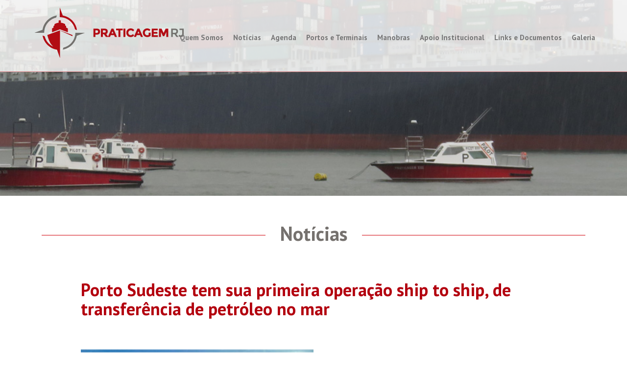

--- FILE ---
content_type: text/html; charset=UTF-8
request_url: https://praticagemrio.com.br/noticias/porto-sudeste-tem-sua-primeira-operacao-ship-to-ship-de-transferencia-de-petroleo-no-mar/
body_size: 17452
content:
<!DOCTYPE html>
<html lang="pt-br">
	<head>
		<meta charset="utf-8">
		<meta name="viewport" content="width=device-width, initial-scale=1.0">
		<!-- Favicons -->
		<link rel="shortcut icon" href="https://praticagemrio.com.br/wp-content/themes/praticagem/assets/images/favicon.png">
		<!-- Bootstrap core CSS -->
		<link href="https://praticagemrio.com.br/wp-content/themes/praticagem/assets/bootstrap/css/bootstrap.min.css" rel="stylesheet">	
		<!-- Icon Fonts -->
		<link href="https://praticagemrio.com.br/wp-content/themes/praticagem/assets/css/font-awesome.min.css" rel="stylesheet">		
		<!-- Plugins -->
		<link href="https://praticagemrio.com.br/wp-content/themes/praticagem/assets/css/owl.carousel.css?2" rel="stylesheet">
		<link href="https://praticagemrio.com.br/wp-content/themes/praticagem/assets/css/animate.min.css" rel="stylesheet">
		
		<!-- Template core CSS -->
		<link href="https://praticagemrio.com.br/wp-content/themes/praticagem/assets/css/vertical.css?22:56" rel="stylesheet">
		<link rel="stylesheet" href="https://praticagemrio.com.br/wp-content/themes/praticagem/style.css?22:56" type="text/css">

		<title>Porto Sudeste tem sua primeira operação ship to ship, de transferência de petróleo no mar - Praticagem RJ</title>

		<!-- All in One SEO 4.9.3 - aioseo.com -->
	<meta name="description" content="O Porto Sudeste, em Itaguaí, acaba de abrigar a sua primeira operação ship to ship, de transferência de carga entre embarcações. Foi a primeira também na Baía de Sepetiba. O petróleo cru envolvido na ação, extraído na área de Iracema Sul, no campo de Lula - pré-sal da Bacia de Santos, na costa do Rio" />
	<meta name="robots" content="max-image-preview:large" />
	<link rel="canonical" href="https://praticagemrio.com.br/noticias/porto-sudeste-tem-sua-primeira-operacao-ship-to-ship-de-transferencia-de-petroleo-no-mar/" />
	<meta name="generator" content="All in One SEO (AIOSEO) 4.9.3" />
		<meta property="og:locale" content="pt_BR" />
		<meta property="og:site_name" content="Praticagem RJ - Site Praticagem RJ" />
		<meta property="og:type" content="article" />
		<meta property="og:title" content="Porto Sudeste tem sua primeira operação ship to ship, de transferência de petróleo no mar - Praticagem RJ" />
		<meta property="og:description" content="O Porto Sudeste, em Itaguaí, acaba de abrigar a sua primeira operação ship to ship, de transferência de carga entre embarcações. Foi a primeira também na Baía de Sepetiba. O petróleo cru envolvido na ação, extraído na área de Iracema Sul, no campo de Lula - pré-sal da Bacia de Santos, na costa do Rio" />
		<meta property="og:url" content="https://praticagemrio.com.br/noticias/porto-sudeste-tem-sua-primeira-operacao-ship-to-ship-de-transferencia-de-petroleo-no-mar/" />
		<meta property="og:image" content="https://praticagemrio.com.br/wp-content/uploads/2024/08/logo-praticagem.png" />
		<meta property="og:image:secure_url" content="https://praticagemrio.com.br/wp-content/uploads/2024/08/logo-praticagem.png" />
		<meta property="og:image:width" content="306" />
		<meta property="og:image:height" content="103" />
		<meta property="article:published_time" content="2022-07-13T13:08:20+00:00" />
		<meta property="article:modified_time" content="2022-07-13T13:16:29+00:00" />
		<meta name="twitter:card" content="summary_large_image" />
		<meta name="twitter:title" content="Porto Sudeste tem sua primeira operação ship to ship, de transferência de petróleo no mar - Praticagem RJ" />
		<meta name="twitter:description" content="O Porto Sudeste, em Itaguaí, acaba de abrigar a sua primeira operação ship to ship, de transferência de carga entre embarcações. Foi a primeira também na Baía de Sepetiba. O petróleo cru envolvido na ação, extraído na área de Iracema Sul, no campo de Lula - pré-sal da Bacia de Santos, na costa do Rio" />
		<meta name="twitter:image" content="https://praticagemrio.com.br/wp-content/uploads/2024/08/logo-praticagem.png" />
		<script type="application/ld+json" class="aioseo-schema">
			{"@context":"https:\/\/schema.org","@graph":[{"@type":"BreadcrumbList","@id":"https:\/\/praticagemrio.com.br\/noticias\/porto-sudeste-tem-sua-primeira-operacao-ship-to-ship-de-transferencia-de-petroleo-no-mar\/#breadcrumblist","itemListElement":[{"@type":"ListItem","@id":"https:\/\/praticagemrio.com.br#listItem","position":1,"name":"In\u00edcio","item":"https:\/\/praticagemrio.com.br","nextItem":{"@type":"ListItem","@id":"https:\/\/praticagemrio.com.br\/noticias\/#listItem","name":"Not\u00edcias"}},{"@type":"ListItem","@id":"https:\/\/praticagemrio.com.br\/noticias\/#listItem","position":2,"name":"Not\u00edcias","item":"https:\/\/praticagemrio.com.br\/noticias\/","nextItem":{"@type":"ListItem","@id":"https:\/\/praticagemrio.com.br\/noticias\/porto-sudeste-tem-sua-primeira-operacao-ship-to-ship-de-transferencia-de-petroleo-no-mar\/#listItem","name":"Porto Sudeste tem sua primeira opera\u00e7\u00e3o ship to ship, de transfer\u00eancia de petr\u00f3leo no mar"},"previousItem":{"@type":"ListItem","@id":"https:\/\/praticagemrio.com.br#listItem","name":"In\u00edcio"}},{"@type":"ListItem","@id":"https:\/\/praticagemrio.com.br\/noticias\/porto-sudeste-tem-sua-primeira-operacao-ship-to-ship-de-transferencia-de-petroleo-no-mar\/#listItem","position":3,"name":"Porto Sudeste tem sua primeira opera\u00e7\u00e3o ship to ship, de transfer\u00eancia de petr\u00f3leo no mar","previousItem":{"@type":"ListItem","@id":"https:\/\/praticagemrio.com.br\/noticias\/#listItem","name":"Not\u00edcias"}}]},{"@type":"Organization","@id":"https:\/\/praticagemrio.com.br\/#organization","name":"Praticagem RJ","description":"Site Praticagem RJ","url":"https:\/\/praticagemrio.com.br\/","telephone":"+552125161416","logo":{"@type":"ImageObject","url":"https:\/\/praticagemrio.com.br\/wp-content\/uploads\/2024\/08\/logo-praticagem.png","@id":"https:\/\/praticagemrio.com.br\/noticias\/porto-sudeste-tem-sua-primeira-operacao-ship-to-ship-de-transferencia-de-petroleo-no-mar\/#organizationLogo","width":306,"height":103},"image":{"@id":"https:\/\/praticagemrio.com.br\/noticias\/porto-sudeste-tem-sua-primeira-operacao-ship-to-ship-de-transferencia-de-petroleo-no-mar\/#organizationLogo"}},{"@type":"WebPage","@id":"https:\/\/praticagemrio.com.br\/noticias\/porto-sudeste-tem-sua-primeira-operacao-ship-to-ship-de-transferencia-de-petroleo-no-mar\/#webpage","url":"https:\/\/praticagemrio.com.br\/noticias\/porto-sudeste-tem-sua-primeira-operacao-ship-to-ship-de-transferencia-de-petroleo-no-mar\/","name":"Porto Sudeste tem sua primeira opera\u00e7\u00e3o ship to ship, de transfer\u00eancia de petr\u00f3leo no mar - Praticagem RJ","description":"O Porto Sudeste, em Itagua\u00ed, acaba de abrigar a sua primeira opera\u00e7\u00e3o ship to ship, de transfer\u00eancia de carga entre embarca\u00e7\u00f5es. Foi a primeira tamb\u00e9m na Ba\u00eda de Sepetiba. O petr\u00f3leo cru envolvido na a\u00e7\u00e3o, extra\u00eddo na \u00e1rea de Iracema Sul, no campo de Lula - pr\u00e9-sal da Bacia de Santos, na costa do Rio","inLanguage":"pt-BR","isPartOf":{"@id":"https:\/\/praticagemrio.com.br\/#website"},"breadcrumb":{"@id":"https:\/\/praticagemrio.com.br\/noticias\/porto-sudeste-tem-sua-primeira-operacao-ship-to-ship-de-transferencia-de-petroleo-no-mar\/#breadcrumblist"},"image":{"@type":"ImageObject","url":"https:\/\/praticagemrio.com.br\/wp-content\/uploads\/2022\/07\/WhatsApp-Image-2022-07-11-at-09.20.23.jpeg","@id":"https:\/\/praticagemrio.com.br\/noticias\/porto-sudeste-tem-sua-primeira-operacao-ship-to-ship-de-transferencia-de-petroleo-no-mar\/#mainImage","width":1600,"height":1200,"caption":"Opera\u00e7\u00e3o ship to ship na Ba\u00eda de Sepetiba"},"primaryImageOfPage":{"@id":"https:\/\/praticagemrio.com.br\/noticias\/porto-sudeste-tem-sua-primeira-operacao-ship-to-ship-de-transferencia-de-petroleo-no-mar\/#mainImage"},"datePublished":"2022-07-13T10:08:20-03:00","dateModified":"2022-07-13T10:16:29-03:00"},{"@type":"WebSite","@id":"https:\/\/praticagemrio.com.br\/#website","url":"https:\/\/praticagemrio.com.br\/","name":"Praticagem RJ","description":"Site Praticagem RJ","inLanguage":"pt-BR","publisher":{"@id":"https:\/\/praticagemrio.com.br\/#organization"}}]}
		</script>
		<!-- All in One SEO -->

<link rel="alternate" title="oEmbed (JSON)" type="application/json+oembed" href="https://praticagemrio.com.br/wp-json/oembed/1.0/embed?url=https%3A%2F%2Fpraticagemrio.com.br%2Fnoticias%2Fporto-sudeste-tem-sua-primeira-operacao-ship-to-ship-de-transferencia-de-petroleo-no-mar%2F&#038;lang=pt" />
<link rel="alternate" title="oEmbed (XML)" type="text/xml+oembed" href="https://praticagemrio.com.br/wp-json/oembed/1.0/embed?url=https%3A%2F%2Fpraticagemrio.com.br%2Fnoticias%2Fporto-sudeste-tem-sua-primeira-operacao-ship-to-ship-de-transferencia-de-petroleo-no-mar%2F&#038;format=xml&#038;lang=pt" />
<style id='wp-img-auto-sizes-contain-inline-css' type='text/css'>
img:is([sizes=auto i],[sizes^="auto," i]){contain-intrinsic-size:3000px 1500px}
/*# sourceURL=wp-img-auto-sizes-contain-inline-css */
</style>

<style id='wp-emoji-styles-inline-css' type='text/css'>

	img.wp-smiley, img.emoji {
		display: inline !important;
		border: none !important;
		box-shadow: none !important;
		height: 1em !important;
		width: 1em !important;
		margin: 0 0.07em !important;
		vertical-align: -0.1em !important;
		background: none !important;
		padding: 0 !important;
	}
/*# sourceURL=wp-emoji-styles-inline-css */
</style>
<link rel='stylesheet' id='wp-block-library-css' href='https://praticagemrio.com.br/wp-includes/css/dist/block-library/style.min.css?ver=6.9' type='text/css' media='all' />
<style id='classic-theme-styles-inline-css' type='text/css'>
/*! This file is auto-generated */
.wp-block-button__link{color:#fff;background-color:#32373c;border-radius:9999px;box-shadow:none;text-decoration:none;padding:calc(.667em + 2px) calc(1.333em + 2px);font-size:1.125em}.wp-block-file__button{background:#32373c;color:#fff;text-decoration:none}
/*# sourceURL=/wp-includes/css/classic-themes.min.css */
</style>
<link rel='stylesheet' id='aioseo/css/src/vue/standalone/blocks/table-of-contents/global.scss-css' href='https://praticagemrio.com.br/wp-content/plugins/all-in-one-seo-pack/dist/Lite/assets/css/table-of-contents/global.e90f6d47.css?ver=4.9.3' type='text/css' media='all' />
<style id='global-styles-inline-css' type='text/css'>
:root{--wp--preset--aspect-ratio--square: 1;--wp--preset--aspect-ratio--4-3: 4/3;--wp--preset--aspect-ratio--3-4: 3/4;--wp--preset--aspect-ratio--3-2: 3/2;--wp--preset--aspect-ratio--2-3: 2/3;--wp--preset--aspect-ratio--16-9: 16/9;--wp--preset--aspect-ratio--9-16: 9/16;--wp--preset--color--black: #000000;--wp--preset--color--cyan-bluish-gray: #abb8c3;--wp--preset--color--white: #ffffff;--wp--preset--color--pale-pink: #f78da7;--wp--preset--color--vivid-red: #cf2e2e;--wp--preset--color--luminous-vivid-orange: #ff6900;--wp--preset--color--luminous-vivid-amber: #fcb900;--wp--preset--color--light-green-cyan: #7bdcb5;--wp--preset--color--vivid-green-cyan: #00d084;--wp--preset--color--pale-cyan-blue: #8ed1fc;--wp--preset--color--vivid-cyan-blue: #0693e3;--wp--preset--color--vivid-purple: #9b51e0;--wp--preset--gradient--vivid-cyan-blue-to-vivid-purple: linear-gradient(135deg,rgb(6,147,227) 0%,rgb(155,81,224) 100%);--wp--preset--gradient--light-green-cyan-to-vivid-green-cyan: linear-gradient(135deg,rgb(122,220,180) 0%,rgb(0,208,130) 100%);--wp--preset--gradient--luminous-vivid-amber-to-luminous-vivid-orange: linear-gradient(135deg,rgb(252,185,0) 0%,rgb(255,105,0) 100%);--wp--preset--gradient--luminous-vivid-orange-to-vivid-red: linear-gradient(135deg,rgb(255,105,0) 0%,rgb(207,46,46) 100%);--wp--preset--gradient--very-light-gray-to-cyan-bluish-gray: linear-gradient(135deg,rgb(238,238,238) 0%,rgb(169,184,195) 100%);--wp--preset--gradient--cool-to-warm-spectrum: linear-gradient(135deg,rgb(74,234,220) 0%,rgb(151,120,209) 20%,rgb(207,42,186) 40%,rgb(238,44,130) 60%,rgb(251,105,98) 80%,rgb(254,248,76) 100%);--wp--preset--gradient--blush-light-purple: linear-gradient(135deg,rgb(255,206,236) 0%,rgb(152,150,240) 100%);--wp--preset--gradient--blush-bordeaux: linear-gradient(135deg,rgb(254,205,165) 0%,rgb(254,45,45) 50%,rgb(107,0,62) 100%);--wp--preset--gradient--luminous-dusk: linear-gradient(135deg,rgb(255,203,112) 0%,rgb(199,81,192) 50%,rgb(65,88,208) 100%);--wp--preset--gradient--pale-ocean: linear-gradient(135deg,rgb(255,245,203) 0%,rgb(182,227,212) 50%,rgb(51,167,181) 100%);--wp--preset--gradient--electric-grass: linear-gradient(135deg,rgb(202,248,128) 0%,rgb(113,206,126) 100%);--wp--preset--gradient--midnight: linear-gradient(135deg,rgb(2,3,129) 0%,rgb(40,116,252) 100%);--wp--preset--font-size--small: 13px;--wp--preset--font-size--medium: 20px;--wp--preset--font-size--large: 36px;--wp--preset--font-size--x-large: 42px;--wp--preset--spacing--20: 0.44rem;--wp--preset--spacing--30: 0.67rem;--wp--preset--spacing--40: 1rem;--wp--preset--spacing--50: 1.5rem;--wp--preset--spacing--60: 2.25rem;--wp--preset--spacing--70: 3.38rem;--wp--preset--spacing--80: 5.06rem;--wp--preset--shadow--natural: 6px 6px 9px rgba(0, 0, 0, 0.2);--wp--preset--shadow--deep: 12px 12px 50px rgba(0, 0, 0, 0.4);--wp--preset--shadow--sharp: 6px 6px 0px rgba(0, 0, 0, 0.2);--wp--preset--shadow--outlined: 6px 6px 0px -3px rgb(255, 255, 255), 6px 6px rgb(0, 0, 0);--wp--preset--shadow--crisp: 6px 6px 0px rgb(0, 0, 0);}:where(.is-layout-flex){gap: 0.5em;}:where(.is-layout-grid){gap: 0.5em;}body .is-layout-flex{display: flex;}.is-layout-flex{flex-wrap: wrap;align-items: center;}.is-layout-flex > :is(*, div){margin: 0;}body .is-layout-grid{display: grid;}.is-layout-grid > :is(*, div){margin: 0;}:where(.wp-block-columns.is-layout-flex){gap: 2em;}:where(.wp-block-columns.is-layout-grid){gap: 2em;}:where(.wp-block-post-template.is-layout-flex){gap: 1.25em;}:where(.wp-block-post-template.is-layout-grid){gap: 1.25em;}.has-black-color{color: var(--wp--preset--color--black) !important;}.has-cyan-bluish-gray-color{color: var(--wp--preset--color--cyan-bluish-gray) !important;}.has-white-color{color: var(--wp--preset--color--white) !important;}.has-pale-pink-color{color: var(--wp--preset--color--pale-pink) !important;}.has-vivid-red-color{color: var(--wp--preset--color--vivid-red) !important;}.has-luminous-vivid-orange-color{color: var(--wp--preset--color--luminous-vivid-orange) !important;}.has-luminous-vivid-amber-color{color: var(--wp--preset--color--luminous-vivid-amber) !important;}.has-light-green-cyan-color{color: var(--wp--preset--color--light-green-cyan) !important;}.has-vivid-green-cyan-color{color: var(--wp--preset--color--vivid-green-cyan) !important;}.has-pale-cyan-blue-color{color: var(--wp--preset--color--pale-cyan-blue) !important;}.has-vivid-cyan-blue-color{color: var(--wp--preset--color--vivid-cyan-blue) !important;}.has-vivid-purple-color{color: var(--wp--preset--color--vivid-purple) !important;}.has-black-background-color{background-color: var(--wp--preset--color--black) !important;}.has-cyan-bluish-gray-background-color{background-color: var(--wp--preset--color--cyan-bluish-gray) !important;}.has-white-background-color{background-color: var(--wp--preset--color--white) !important;}.has-pale-pink-background-color{background-color: var(--wp--preset--color--pale-pink) !important;}.has-vivid-red-background-color{background-color: var(--wp--preset--color--vivid-red) !important;}.has-luminous-vivid-orange-background-color{background-color: var(--wp--preset--color--luminous-vivid-orange) !important;}.has-luminous-vivid-amber-background-color{background-color: var(--wp--preset--color--luminous-vivid-amber) !important;}.has-light-green-cyan-background-color{background-color: var(--wp--preset--color--light-green-cyan) !important;}.has-vivid-green-cyan-background-color{background-color: var(--wp--preset--color--vivid-green-cyan) !important;}.has-pale-cyan-blue-background-color{background-color: var(--wp--preset--color--pale-cyan-blue) !important;}.has-vivid-cyan-blue-background-color{background-color: var(--wp--preset--color--vivid-cyan-blue) !important;}.has-vivid-purple-background-color{background-color: var(--wp--preset--color--vivid-purple) !important;}.has-black-border-color{border-color: var(--wp--preset--color--black) !important;}.has-cyan-bluish-gray-border-color{border-color: var(--wp--preset--color--cyan-bluish-gray) !important;}.has-white-border-color{border-color: var(--wp--preset--color--white) !important;}.has-pale-pink-border-color{border-color: var(--wp--preset--color--pale-pink) !important;}.has-vivid-red-border-color{border-color: var(--wp--preset--color--vivid-red) !important;}.has-luminous-vivid-orange-border-color{border-color: var(--wp--preset--color--luminous-vivid-orange) !important;}.has-luminous-vivid-amber-border-color{border-color: var(--wp--preset--color--luminous-vivid-amber) !important;}.has-light-green-cyan-border-color{border-color: var(--wp--preset--color--light-green-cyan) !important;}.has-vivid-green-cyan-border-color{border-color: var(--wp--preset--color--vivid-green-cyan) !important;}.has-pale-cyan-blue-border-color{border-color: var(--wp--preset--color--pale-cyan-blue) !important;}.has-vivid-cyan-blue-border-color{border-color: var(--wp--preset--color--vivid-cyan-blue) !important;}.has-vivid-purple-border-color{border-color: var(--wp--preset--color--vivid-purple) !important;}.has-vivid-cyan-blue-to-vivid-purple-gradient-background{background: var(--wp--preset--gradient--vivid-cyan-blue-to-vivid-purple) !important;}.has-light-green-cyan-to-vivid-green-cyan-gradient-background{background: var(--wp--preset--gradient--light-green-cyan-to-vivid-green-cyan) !important;}.has-luminous-vivid-amber-to-luminous-vivid-orange-gradient-background{background: var(--wp--preset--gradient--luminous-vivid-amber-to-luminous-vivid-orange) !important;}.has-luminous-vivid-orange-to-vivid-red-gradient-background{background: var(--wp--preset--gradient--luminous-vivid-orange-to-vivid-red) !important;}.has-very-light-gray-to-cyan-bluish-gray-gradient-background{background: var(--wp--preset--gradient--very-light-gray-to-cyan-bluish-gray) !important;}.has-cool-to-warm-spectrum-gradient-background{background: var(--wp--preset--gradient--cool-to-warm-spectrum) !important;}.has-blush-light-purple-gradient-background{background: var(--wp--preset--gradient--blush-light-purple) !important;}.has-blush-bordeaux-gradient-background{background: var(--wp--preset--gradient--blush-bordeaux) !important;}.has-luminous-dusk-gradient-background{background: var(--wp--preset--gradient--luminous-dusk) !important;}.has-pale-ocean-gradient-background{background: var(--wp--preset--gradient--pale-ocean) !important;}.has-electric-grass-gradient-background{background: var(--wp--preset--gradient--electric-grass) !important;}.has-midnight-gradient-background{background: var(--wp--preset--gradient--midnight) !important;}.has-small-font-size{font-size: var(--wp--preset--font-size--small) !important;}.has-medium-font-size{font-size: var(--wp--preset--font-size--medium) !important;}.has-large-font-size{font-size: var(--wp--preset--font-size--large) !important;}.has-x-large-font-size{font-size: var(--wp--preset--font-size--x-large) !important;}
:where(.wp-block-post-template.is-layout-flex){gap: 1.25em;}:where(.wp-block-post-template.is-layout-grid){gap: 1.25em;}
:where(.wp-block-term-template.is-layout-flex){gap: 1.25em;}:where(.wp-block-term-template.is-layout-grid){gap: 1.25em;}
:where(.wp-block-columns.is-layout-flex){gap: 2em;}:where(.wp-block-columns.is-layout-grid){gap: 2em;}
:root :where(.wp-block-pullquote){font-size: 1.5em;line-height: 1.6;}
/*# sourceURL=global-styles-inline-css */
</style>
<link rel='stylesheet' id='contact-form-7-css' href='https://praticagemrio.com.br/wp-content/plugins/contact-form-7/includes/css/styles.css?ver=6.1.4' type='text/css' media='all' />
<link rel='stylesheet' id='wml_client_style-css' href='https://praticagemrio.com.br/wp-content/plugins/wp-masonry-layout/css/wmlc_client.css?ver=6.9' type='text/css' media='all' />
<link rel='stylesheet' id='elementor-frontend-css' href='https://praticagemrio.com.br/wp-content/plugins/elementor/assets/css/frontend.min.css?ver=3.34.1' type='text/css' media='all' />
<link rel='stylesheet' id='eael-general-css' href='https://praticagemrio.com.br/wp-content/plugins/essential-addons-for-elementor-lite/assets/front-end/css/view/general.min.css?ver=6.5.6' type='text/css' media='all' />
<script type="text/javascript" src="https://praticagemrio.com.br/wp-includes/js/jquery/jquery.min.js?ver=3.7.1" id="jquery-core-js"></script>
<script type="text/javascript" src="https://praticagemrio.com.br/wp-includes/js/jquery/jquery-migrate.min.js?ver=3.4.1" id="jquery-migrate-js"></script>
<script type="text/javascript" src="https://praticagemrio.com.br/wp-content/plugins/wp-masonry-layout/js/wmljs.js?ver=6.9" id="wmljs-js"></script>
<script type="text/javascript" src="https://praticagemrio.com.br/wp-content/plugins/wp-masonry-layout/js/jquery.infinitescroll.min.js?ver=6.9" id="wml_infinity_scroll-js"></script>
<link rel="https://api.w.org/" href="https://praticagemrio.com.br/wp-json/" /><link rel="alternate" title="JSON" type="application/json" href="https://praticagemrio.com.br/wp-json/wp/v2/noticias/838" /><link rel="EditURI" type="application/rsd+xml" title="RSD" href="https://praticagemrio.com.br/xmlrpc.php?rsd" />
<meta name="generator" content="WordPress 6.9" />
<link rel='shortlink' href='https://praticagemrio.com.br/?p=838' />
<meta name="generator" content="Elementor 3.34.1; features: additional_custom_breakpoints; settings: css_print_method-external, google_font-enabled, font_display-auto">
			<style>
				.e-con.e-parent:nth-of-type(n+4):not(.e-lazyloaded):not(.e-no-lazyload),
				.e-con.e-parent:nth-of-type(n+4):not(.e-lazyloaded):not(.e-no-lazyload) * {
					background-image: none !important;
				}
				@media screen and (max-height: 1024px) {
					.e-con.e-parent:nth-of-type(n+3):not(.e-lazyloaded):not(.e-no-lazyload),
					.e-con.e-parent:nth-of-type(n+3):not(.e-lazyloaded):not(.e-no-lazyload) * {
						background-image: none !important;
					}
				}
				@media screen and (max-height: 640px) {
					.e-con.e-parent:nth-of-type(n+2):not(.e-lazyloaded):not(.e-no-lazyload),
					.e-con.e-parent:nth-of-type(n+2):not(.e-lazyloaded):not(.e-no-lazyload) * {
						background-image: none !important;
					}
				}
			</style>
			<meta name="bmi-version" content="2.0.0" />      <script defer type="text/javascript" id="bmip-js-inline-remove-js">
        function objectToQueryString(obj){
          return Object.keys(obj).map(key => key + '=' + obj[key]).join('&');
        }

        function globalBMIKeepAlive() {
          let xhr = new XMLHttpRequest();
          let data = { action: "bmip_keepalive", token: "bmip", f: "refresh" };
          let url = 'https://praticagemrio.com.br/wp-admin/admin-ajax.php' + '?' + objectToQueryString(data);
          xhr.open('POST', url, true);
          xhr.setRequestHeader("X-Requested-With", "XMLHttpRequest");
          xhr.onreadystatechange = function () {
            if (xhr.readyState === 4) {
              let response;
              if (response = JSON.parse(xhr.responseText)) {
                if (typeof response.status != 'undefined' && response.status === 'success') {
                  //setTimeout(globalBMIKeepAlive, 3000);
                } else {
                  //setTimeout(globalBMIKeepAlive, 20000);
                }
              }
            }
          };

          xhr.send(JSON.stringify(data));
        }

        document.querySelector('#bmip-js-inline-remove-js').remove();
      </script>
      
	</head>
<body class="wp-singular noticias-template-default single single-noticias postid-838 wp-theme-praticagem elementor-default elementor-kit-899">	
	<nav class="navbar navbar-default navbar-static-top navbar-fixed-top menu-antes">
            <div class="container">
            	<div id="polylang-2" class="widget widget_polylang"><ul>
	<li class="lang-item lang-item-2 lang-item-pt current-lang lang-item-first"><a lang="pt-BR" hreflang="pt-BR" href="https://praticagemrio.com.br/" aria-current="true"><img src="/wp-content/polylang/pt_BR.png" alt="Português" /></a></li>
	<li class="lang-item lang-item-5 lang-item-en no-translation"><a lang="en-US" hreflang="en-US" href="https://praticagemrio.com.br/en/"><img src="/wp-content/polylang/en_US.png" alt="English" /></a></li>
</ul>
</div>                <div class="navbar-header">
                    <button type="button" class="navbar-toggle collapsed" data-toggle="collapse" data-target="#navbar" aria-expanded="false" aria-controls="navbar">
                        <span class="sr-only">Toggle navigation</span>
                        <span class="icon-bar"></span>
                        <span class="icon-bar"></span>
                        <span class="icon-bar"></span>
                    </button>
                    <a class="navbar-brand" href="https://praticagemrio.com.br"><img src="https://praticagemrio.com.br/wp-content/themes/praticagem/assets/images/logo-praticagem.png" alt="" class="logo-site"></a>
                </div> 
                <div id="navbar" class="navbar-collapse collapse">
                    <ul id="menu-menu-principal-pt" class="nav navbar-nav navbar-right"><li id="menu-item-17" class="menu-item menu-item-type-post_type menu-item-object-page menu-item-17"><a href="https://praticagemrio.com.br/quem-somos/">Quem Somos</a></li>
<li id="menu-item-19" class="menu-item menu-item-type-post_type_archive menu-item-object-noticias menu-item-19"><a href="https://praticagemrio.com.br/noticias/">Notícias</a></li>
<li id="menu-item-109" class="menu-item menu-item-type-custom menu-item-object-custom menu-item-has-children menu-item-109"><a href="#">Agenda</a>
<ul class="sub-menu">
	<li id="menu-item-108" class="menu-item menu-item-type-post_type_archive menu-item-object-agenda menu-item-108"><a href="https://praticagemrio.com.br/agenda/">Eventos</a></li>
	<li id="menu-item-107" class="menu-item menu-item-type-post_type_archive menu-item-object-agenda-presidente menu-item-107"><a href="https://praticagemrio.com.br/agenda-presidente/">Agenda do presidente</a></li>
</ul>
</li>
<li id="menu-item-30" class="menu-item menu-item-type-post_type_archive menu-item-object-portos menu-item-30"><a href="https://praticagemrio.com.br/portos/">Portos e Terminais</a></li>
<li id="menu-item-31" class="menu-item menu-item-type-custom menu-item-object-custom menu-item-31"><a target="_blank" href="http://www.praticagem-rj.com.br">Manobras</a></li>
<li id="menu-item-32" class="menu-item menu-item-type-post_type_archive menu-item-object-apoio-institucional menu-item-32"><a href="https://praticagemrio.com.br/apoio-institucional/">Apoio Institucional</a></li>
<li id="menu-item-40" class="menu-item menu-item-type-post_type menu-item-object-page menu-item-40"><a href="https://praticagemrio.com.br/links-e-documentos/">Links e Documentos</a></li>
<li id="menu-item-187" class="menu-item menu-item-type-post_type menu-item-object-page menu-item-187"><a href="https://praticagemrio.com.br/galeria-de-fotos/">Galeria</a></li>
</ul>                </div><!--/.nav-collapse -->
            </div><!--/.container-fluid -->
        </nav>
	<!-- END HEADER -->

<div class="header-full" style="background-image: url(https://praticagemrio.com.br/wp-content/themes/praticagem/assets/images/header-pages.jpg);"></div>

<div class="pagina_interna pagina_interna_noticias">
    <div class="container">
        <div class="col-sm-12">          
            <div class="page-title">
                <div class="row">
                    <div class="col-md-12">
                         <h2 class="title-box">Notícias</h2>
                    </div>
                </div>
            </div> 
            <br>
        </div> 
        <div class="col-sm-10 col-sm-offset-1">
                             <div class="row conteudo_page conteudo_page_espacamento">
                    <h1 class="post-title font-bold cor-vinho m-t-5 m-b-20">Porto Sudeste tem sua primeira operação ship to ship, de transferência de petróleo no mar</h1>   
                    <br>
                        
                        <br>
                        <img src="https://praticagemrio.com.br/wp-content/uploads/2022/07/WhatsApp-Image-2022-07-11-at-09.20.23-1024x768.jpeg" class="imagem-single-noticia" alt="">
                        <small>Operação ship to ship na Baía de Sepetiba</small>
                                        <p>O Porto Sudeste, em Itaguaí, acaba de abrigar a sua primeira operação ship to ship, de transferência de carga entre embarcações. Foi a primeira também na Baía de Sepetiba. O petróleo cru envolvido na ação, extraído na área de Iracema Sul, no campo de Lula &#8211; pré-sal da Bacia de Santos, na costa do Rio de Janeiro -, será levado por um navio exportador para a Espanha, onde a descarga ocorrerá no Porto de Algeciras. Diretor operacional do Porto Sudeste, Guilherme Caiado explica que a indústria petrolífera possui uma padrão de segurança elevado, exigindo o mesmo da atividade portuária.</p>
<p>A operação teve início às 14h36 dia dia 11/7 (segunda-feira) e terminou 16 horas depois, já no dia seguinte.</p>
<p>&#8220;Para realizarmos esta primeira operação, foram feitos diversos estudos de engenharia e navegação. Este novo negócio é importante para o Porto Sudeste, para o Estado do Rio e para o Brasil. Estamos ofertando uma infraestrutura portuária eficiente e segura para o mercado&#8221;, afirma Caiado, adiantando. &#8220;Teremos novas operações ao longo deste ano, o que consolidará o Porto Sudeste como um terminal importante para atender o crescimento da produção de petróleo do Brasil&#8221;.</p>
<p>Ele destaca que, no país, a previsão é de que a produção duplique nos próximos três anos:</p>
<p>&#8220;E a nossa infraestrutura portuária será fundamental para garantir este crescimento&#8221;.</p>
<p><img fetchpriority="high" decoding="async" class="alignnone wp-image-844" src="https://praticagemrio.com.br/wp-content/uploads/2022/07/WhatsApp-Image-2022-07-11-at-08.02.25-300x225.jpeg" alt="" width="428" height="321" srcset="https://praticagemrio.com.br/wp-content/uploads/2022/07/WhatsApp-Image-2022-07-11-at-08.02.25-300x225.jpeg 300w, https://praticagemrio.com.br/wp-content/uploads/2022/07/WhatsApp-Image-2022-07-11-at-08.02.25-768x576.jpeg 768w, https://praticagemrio.com.br/wp-content/uploads/2022/07/WhatsApp-Image-2022-07-11-at-08.02.25-1024x768.jpeg 1024w, https://praticagemrio.com.br/wp-content/uploads/2022/07/WhatsApp-Image-2022-07-11-at-08.02.25.jpeg 1600w" sizes="(max-width: 428px) 100vw, 428px" /></p>
<p>A Praticagem do Rio participou das simulações de manobras e análises de risco desde o início do desenvolvimento do projeto.</p>
<p>&#8220;Após os nossos estudos, a Praticagem utilizou o seu simulador para disseminar o conhecimento entre os práticos que compõem a ZP-15  e sugeriu para a Marinha do Brasil os parâmetros operacionais para o início das operações&#8221;, diz o diretor do Porto Sudeste. &#8220;Sem o conhecimento técnico da Praticagem, esta operação não teria ocorrido, pois os requisitos de segurança da navegação não teriam sido atingidos&#8221;.</p>
<p>Vice-presidente da Praticagem do Rio, Porthos Lima ressaltou o empreendedorismo do Porto Sudeste:</p>
<p>&#8220;A Praticagem do Rio de Janeiro agradece a toda equipe do Porto Sudeste, em especial o seu diretor, Guilherme Caiado, pelo empreendedorismo e visão de negócios que tiveram ao investir nesse projeto. Com certeza, as dificuldades foram muito grandes, mas a determinação fez com que obstáculos fossem contornados, chegando a esse grande dia. A Praticagem se sente honrada por participar desse projeto desde o início e por apoiar o Porto Sudeste com seu conhecimento técnico para o planejamento dessa manobra. Que seja a primeira de muitas manobras de petroleiros no Porto Sudeste&#8221;.</p>
                </div>
                    </div>    

        <div class="clearfix"></div>
        <br>
        <br>
        <hr>
        <br>
        <br>

        
            <div class="col-sm-12">
                <div id="owl-noticias-interno" class="owl-carousel">
                                  
                        <div class="item noticia-pequena">                  
                            <div class="news-wrapper">
                                <a href="https://praticagemrio.com.br/noticias/pilot-boat-investe-em-tecnologia-e-treinamento/" class="news-link">
                                        
                                        <div style="background-image: url(https://praticagemrio.com.br/wp-content/uploads/2019/06/raymarine-2-1024x768.jpeg)" class="CoverImage"></div>
                                                                    </a>   
                            </div>                            
                            <div class="news-caption">
                                <p class="data">28 de junho de 2019</p>
                                <h4 class="news-title"><a href="https://praticagemrio.com.br/noticias/pilot-boat-investe-em-tecnologia-e-treinamento/" class="read-more">Pilot Boat investe em tecnologia e treinamento</a></h4>
                                <p>Empresa responsável por operar as lanchas da Praticagem do Rio, a Pilot Boat acaba de oferecer uma série de aulas no Rio e em Mangaratiba sobre novas tecnologias aplicadas às embarcações. O objetivo é, aliado ao programa de renovação de equipamentos, qualificar as equipes que atuam no mar. Marítimos da praticagem, que já tinham participado do curso em abril, tiveram...</p>
                                
                            </div>                                                      
                            
                        </div><!--item-->   
                                  
                        <div class="item noticia-pequena">                  
                            <div class="news-wrapper">
                                <a href="https://praticagemrio.com.br/noticias/lancha-da-praticagem-encontra-golfinhos-na-baia-de-guanabara/" class="news-link">
                                        
                                        <div style="background-image: url(https://praticagemrio.com.br/wp-content/uploads/2023/01/WhatsApp-Image-2023-01-04-at-17.45.22-1024x678.jpeg)" class="CoverImage"></div>
                                                                    </a>   
                            </div>                            
                            <div class="news-caption">
                                <p class="data">4 de janeiro de 2023</p>
                                <h4 class="news-title"><a href="https://praticagemrio.com.br/noticias/lancha-da-praticagem-encontra-golfinhos-na-baia-de-guanabara/" class="read-more">Lancha da Praticagem encontra golfinhos na Baía de Guanabara</a></h4>
                                <p>A Praticagem do Rio integra o cenário de um verdadeiro show de um grupo de golfinhos na entrada da Baia de Guanabara, nesta quarta-feira. O flagrante dos animais no mar tendo a lancha Pilot ao fundo é de Paulo Oberlander, que navegava pelo local e tem o costume de registrar as belezas da nossa costa.</p>
                                
                            </div>                                                      
                            
                        </div><!--item-->   
                                  
                        <div class="item noticia-pequena">                  
                            <div class="news-wrapper">
                                <a href="https://praticagemrio.com.br/noticias/doacoes-vao-ajudar-familias-de-pescadores-artesanais/" class="news-link">
                                        
                                        <div style="background-image: url(https://praticagemrio.com.br/wp-content/uploads/2020/08/foto-desenho-praticagem-1024x738.jpg)" class="CoverImage"></div>
                                                                    </a>   
                            </div>                            
                            <div class="news-caption">
                                <p class="data">5 de agosto de 2020</p>
                                <h4 class="news-title"><a href="https://praticagemrio.com.br/noticias/doacoes-vao-ajudar-familias-de-pescadores-artesanais/" class="read-more">Doações vão ajudar famílias de pescadores artesanais</a></h4>
                                <p>Em meio à pandemia do novo coronavírus, a Diretoria de Portos e Costas (DPC), da Marinha do Brasil, vai ajudar os pescadores artesanais que tiveram suas rendas reduzidas com o isolamento social. Para isso, será distribuída a esses pescadores uma cesta solidária infantil. A DPC conta com a ajuda de toda tripulação para doações, que farão parte dos kits, até...</p>
                                
                            </div>                                                      
                            
                        </div><!--item-->   
                                  
                        <div class="item noticia-pequena">                  
                            <div class="news-wrapper">
                                <a href="https://praticagemrio.com.br/noticias/praticagem-do-rio-entrega-espadas-para-novos-oficiais-militares/" class="news-link">
                                        
                                        <div style="background-image: url(https://praticagemrio.com.br/wp-content/uploads/2022/12/WhatsApp-Image-2022-12-19-at-15.48.39-1024x682.jpeg)" class="CoverImage"></div>
                                                                    </a>   
                            </div>                            
                            <div class="news-caption">
                                <p class="data">19 de dezembro de 2022</p>
                                <h4 class="news-title"><a href="https://praticagemrio.com.br/noticias/praticagem-do-rio-entrega-espadas-para-novos-oficiais-militares/" class="read-more">Praticagem do Rio entrega espadas para novos oficiais militares</a></h4>
                                <p>Uma cerimônia no Clube Naval contou com a presença da Praticagem do Rio, que doou três espadas para novos guardas-marinha. A entidade foi representada na solenidade, no dia 29 de novembro, pelo prático Rafael Dracxler. A espada é um símbolo do oficial militar, e todos os anos o Clube Naval organiza um evento de doação. Costumam participar como doadores oficiais...</p>
                                
                            </div>                                                      
                            
                        </div><!--item-->   
                                  
                        <div class="item noticia-pequena">                  
                            <div class="news-wrapper">
                                <a href="https://praticagemrio.com.br/noticias/olho-vivo-durante-24-horas-no-mar/" class="news-link">
                                        
                                        <div style="background-image: url(https://praticagemrio.com.br/wp-content/uploads/2017/10/controle-operacoes-1.jpg)" class="CoverImage"></div>
                                                                    </a>   
                            </div>                            
                            <div class="news-caption">
                                <p class="data">24 de outubro de 2017</p>
                                <h4 class="news-title"><a href="https://praticagemrio.com.br/noticias/olho-vivo-durante-24-horas-no-mar/" class="read-more">Olho vivo durante 24 horas no mar</a></h4>
                                <p>Centro de Controle de Operações da Praticagem RJ acompanha manobras de navios Eles ficam a postos 24 horas, nos sete dias da semana, para atender às demandas da Praticagem do Rio de Janeiro.  De olhos atentos, os profissionais que trabalham no Centro de Controle de Operações assessoram todos os navios que entram e saem na Zona de Praticagem 15 (Rio...</p>
                                
                            </div>                                                      
                            
                        </div><!--item-->   
                                  
                        <div class="item noticia-pequena">                  
                            <div class="news-wrapper">
                                <a href="https://praticagemrio.com.br/noticias/vts-do-porto-do-acu-recebe-visita-de-praticos-do-rio/" class="news-link">
                                        
                                        <div style="background-image: url(https://praticagemrio.com.br/wp-content/uploads/2022/09/WhatsApp-Image-2022-09-30-at-13.13.48-1024x768.jpeg)" class="CoverImage"></div>
                                                                    </a>   
                            </div>                            
                            <div class="news-caption">
                                <p class="data">30 de setembro de 2022</p>
                                <h4 class="news-title"><a href="https://praticagemrio.com.br/noticias/vts-do-porto-do-acu-recebe-visita-de-praticos-do-rio/" class="read-more">VTS do Porto do Açu recebe visita de práticos do Rio</a></h4>
                                <p>O presidente da Praticagem do Rio, Everton Schmidt, e o prático Weber visitaram na última quinta-feira o VTS (Vessel Traffic System, ou Sistema de Tráfego de Embarcações) do Porto do Açu. O convite foi feito pelo gerente do porto, Gustavo Cruz. - Estávamos em serviço no Porto do Açu e aproveitamos para estreitar laços e reforçar nossa parceria com o...</p>
                                
                            </div>                                                      
                            
                        </div><!--item-->   
                                  
                        <div class="item noticia-pequena">                  
                            <div class="news-wrapper">
                                <a href="https://praticagemrio.com.br/noticias/estao-abertas-as-inscricoes-para-o-programa-jovens-talentos-da-navegacao-2023/" class="news-link">
                                        
                                        <div style="background-image: url(https://praticagemrio.com.br/wp-content/uploads/2023/01/IMG-20230105-WA0033-1-1024x914.jpg)" class="CoverImage"></div>
                                                                    </a>   
                            </div>                            
                            <div class="news-caption">
                                <p class="data">5 de janeiro de 2023</p>
                                <h4 class="news-title"><a href="https://praticagemrio.com.br/noticias/estao-abertas-as-inscricoes-para-o-programa-jovens-talentos-da-navegacao-2023/" class="read-more">Estão abertas as inscrições para o programa Jovens Talentos da Navegação 2023</a></h4>
                                <p>O projeto é uma iniciativa do SindaRio e do IMAPOR, com o apoio da Praticagem do Rio de Janeiro. A meta é capacitar estes jovens talentos para o mercado de navegação, tão carente de mão de obra especializada. Por quase um ano os alunos tem aulas de inglês, afretamento, agenciamento, portos e várias outras matérias, com uma formação invejável para...</p>
                                
                            </div>                                                      
                            
                        </div><!--item-->   
                                  
                        <div class="item noticia-pequena">                  
                            <div class="news-wrapper">
                                <a href="https://praticagemrio.com.br/noticias/i-seminario-de-emprego-de-rebocadores-portuario-reune-comunidade-maritima/" class="news-link">
                                        
                                        <div style="background-image: url(https://praticagemrio.com.br/wp-content/uploads/2022/11/seminario-4-1-768x1024.jpg)" class="CoverImage"></div>
                                                                    </a>   
                            </div>                            
                            <div class="news-caption">
                                <p class="data">11 de novembro de 2022</p>
                                <h4 class="news-title"><a href="https://praticagemrio.com.br/noticias/i-seminario-de-emprego-de-rebocadores-portuario-reune-comunidade-maritima/" class="read-more">I Seminário de Emprego de Rebocadores Portuário reúne comunidade marítima</a></h4>
                                <p>Autoridades e Oficiais de Marinha, práticos, representantes das empresas de rebocadores e integrantes da comunidade marítima em geral se reuniram nesta quarta-feira (9) no I Seminário de Emprego de Rebocadores Portuário. O evento que aconteceu no Salão Mauá do RB1 contou com transmissão on-line, pelo canal no YouTube da Praticagem RJ.No encontro, foi promovida a troca de conhecimentos e experiências...</p>
                                
                            </div>                                                      
                            
                        </div><!--item-->   
                                  
                        <div class="item noticia-pequena">                  
                            <div class="news-wrapper">
                                <a href="https://praticagemrio.com.br/noticias/acesse-a-publicacao-gratuita-do-the-nautical-institute/" class="news-link">
                                        
                                        <div style="background-image: url(https://praticagemrio.com.br/wp-content/uploads/2018/01/CARTAZ.jpg)" class="CoverImage"></div>
                                                                    </a>   
                            </div>                            
                            <div class="news-caption">
                                <p class="data">30 de janeiro de 2018</p>
                                <h4 class="news-title"><a href="https://praticagemrio.com.br/noticias/acesse-a-publicacao-gratuita-do-the-nautical-institute/" class="read-more">Acesse a publicação gratuita do The Nautical Institute </a></h4>
                                <p>"The Navigator" é uma publicação gratuita que defende os profissionais marítimos.  Clique no link abaixo para acessar. https://www.nautinst.org/en/Publications/the-navigator/ Existe quatro maneiras de ler "The Navigator" em digital: 1. Obtenha o aplicativo na App Store, Google Play ou Kindle; 2. Leia a versão digital em sua área de trabalho; 3. Faça o download em formato PDF; 4. Baixe versões de baixa resolução...</p>
                                
                            </div>                                                      
                            
                        </div><!--item-->   
                                    </div>
            </div>      

    </div>
</div>


    <!-- FOOTER -->
    <footer class="footer">
      <div class="container">
          <div class="row">        
            <div class="col-sm-5 col-sm-offset-1">           
              <p class="widget-footer"><i class="fa fa-map-marker fa-2x" aria-hidden="true"></i> Av. Rio Branco, 1 - sl.1308 Centro, RJ (CEP 20090-003) </p>
            </div>
            <div class="col-sm-2">    
              <p class="widget-footer"><i class="fa fa-phone fa-2x" aria-hidden="true"></i> (21) 2516-1416</p>        
            </div>
            <div class="col-sm-3">    
              <p class="widget-footer"><i class="fa fa-envelope fa-2x" aria-hidden="true"></i> atalaiario@praticagem-rj.org.br</p>        
            </div>
            <div class="col-sm-1">      
              <!--<p class="widget-footer">
                <a href=""><i class="fa fa-facebook fa-2x" aria-hidden="true"></i></a>&nbsp;&nbsp;&nbsp;
                <a href=""><i class="fa fa-instagram fa-2x" aria-hidden="true"></i></a>
              </p>-->       
            </div>
          </div>
      </div>
         
      
        
      
        <div class="copyright">
            <div class="container">  
              <p class="p-t-10 p-b-5 text-center">
               © Copyright 2026 - Praticagem Rio de Janeiro. Todos os direitos reservados.
              </p>
            </div>  
        </div>
      
      
    </footer>
    <!-- END FOOTER -->

    <script>
        var WP_CONFIG = {
            baseUrl: 'https://praticagemrio.com.br',
            perPage: 10        };
    </script>
    <!--<script src="https://praticagemrio.com.br/wp-content/themes/praticagem/assets/js/jquery-2.2.3.min.js"></script>-->
    <script  src="https://code.jquery.com/jquery-1.12.4.min.js"  integrity="sha256-ZosEbRLbNQzLpnKIkEdrPv7lOy9C27hHQ+Xp8a4MxAQ="  crossorigin="anonymous"></script>
    <script src="https://praticagemrio.com.br/wp-content/themes/praticagem/assets/bootstrap/js/bootstrap.min.js"></script>
    <script src="https://praticagemrio.com.br/wp-content/themes/praticagem/assets/js/jquery.vide.js"></script>
    <script src="https://praticagemrio.com.br/wp-content/themes/praticagem/assets/js/owl.carousel.js?3"></script>

    <script src="https://praticagemrio.com.br/wp-content/themes/praticagem/assets/js/custom.js?2256"></script>

    <script type="speculationrules">
{"prefetch":[{"source":"document","where":{"and":[{"href_matches":"/*"},{"not":{"href_matches":["/wp-*.php","/wp-admin/*","/wp-content/uploads/*","/wp-content/*","/wp-content/plugins/*","/wp-content/themes/praticagem/*","/*\\?(.+)"]}},{"not":{"selector_matches":"a[rel~=\"nofollow\"]"}},{"not":{"selector_matches":".no-prefetch, .no-prefetch a"}}]},"eagerness":"conservative"}]}
</script>
			<script>
				const lazyloadRunObserver = () => {
					const lazyloadBackgrounds = document.querySelectorAll( `.e-con.e-parent:not(.e-lazyloaded)` );
					const lazyloadBackgroundObserver = new IntersectionObserver( ( entries ) => {
						entries.forEach( ( entry ) => {
							if ( entry.isIntersecting ) {
								let lazyloadBackground = entry.target;
								if( lazyloadBackground ) {
									lazyloadBackground.classList.add( 'e-lazyloaded' );
								}
								lazyloadBackgroundObserver.unobserve( entry.target );
							}
						});
					}, { rootMargin: '200px 0px 200px 0px' } );
					lazyloadBackgrounds.forEach( ( lazyloadBackground ) => {
						lazyloadBackgroundObserver.observe( lazyloadBackground );
					} );
				};
				const events = [
					'DOMContentLoaded',
					'elementor/lazyload/observe',
				];
				events.forEach( ( event ) => {
					document.addEventListener( event, lazyloadRunObserver );
				} );
			</script>
			<script type="text/javascript" src="https://praticagemrio.com.br/wp-includes/js/dist/hooks.min.js?ver=dd5603f07f9220ed27f1" id="wp-hooks-js"></script>
<script type="text/javascript" src="https://praticagemrio.com.br/wp-includes/js/dist/i18n.min.js?ver=c26c3dc7bed366793375" id="wp-i18n-js"></script>
<script type="text/javascript" id="wp-i18n-js-after">
/* <![CDATA[ */
wp.i18n.setLocaleData( { 'text direction\u0004ltr': [ 'ltr' ] } );
//# sourceURL=wp-i18n-js-after
/* ]]> */
</script>
<script type="text/javascript" src="https://praticagemrio.com.br/wp-content/plugins/contact-form-7/includes/swv/js/index.js?ver=6.1.4" id="swv-js"></script>
<script type="text/javascript" id="contact-form-7-js-translations">
/* <![CDATA[ */
( function( domain, translations ) {
	var localeData = translations.locale_data[ domain ] || translations.locale_data.messages;
	localeData[""].domain = domain;
	wp.i18n.setLocaleData( localeData, domain );
} )( "contact-form-7", {"translation-revision-date":"2025-05-19 13:41:20+0000","generator":"GlotPress\/4.0.3","domain":"messages","locale_data":{"messages":{"":{"domain":"messages","plural-forms":"nplurals=2; plural=n > 1;","lang":"pt_BR"},"Error:":["Erro:"]}},"comment":{"reference":"includes\/js\/index.js"}} );
//# sourceURL=contact-form-7-js-translations
/* ]]> */
</script>
<script type="text/javascript" id="contact-form-7-js-before">
/* <![CDATA[ */
var wpcf7 = {
    "api": {
        "root": "https:\/\/praticagemrio.com.br\/wp-json\/",
        "namespace": "contact-form-7\/v1"
    },
    "cached": 1
};
//# sourceURL=contact-form-7-js-before
/* ]]> */
</script>
<script type="text/javascript" src="https://praticagemrio.com.br/wp-content/plugins/contact-form-7/includes/js/index.js?ver=6.1.4" id="contact-form-7-js"></script>
<script type="text/javascript" src="https://praticagemrio.com.br/wp-includes/js/imagesloaded.min.js?ver=5.0.0" id="imagesloaded-js"></script>
<script type="text/javascript" src="https://praticagemrio.com.br/wp-includes/js/masonry.min.js?ver=4.2.2" id="masonry-js"></script>
<script type="text/javascript" id="pll_cookie_script-js-after">
/* <![CDATA[ */
(function() {
				var expirationDate = new Date();
				expirationDate.setTime( expirationDate.getTime() + 31536000 * 1000 );
				document.cookie = "pll_language=pt; expires=" + expirationDate.toUTCString() + "; path=/; secure; SameSite=Lax";
			}());

//# sourceURL=pll_cookie_script-js-after
/* ]]> */
</script>
<script type="text/javascript" id="eael-general-js-extra">
/* <![CDATA[ */
var localize = {"ajaxurl":"https://praticagemrio.com.br/wp-admin/admin-ajax.php","nonce":"4532852be5","i18n":{"added":"Adicionado ","compare":"Comparar","loading":"Carregando..."},"eael_translate_text":{"required_text":"\u00e9 um campo obrigat\u00f3rio","invalid_text":"Inv\u00e1lido","billing_text":"Faturamento","shipping_text":"Envio","fg_mfp_counter_text":"de"},"page_permalink":"https://praticagemrio.com.br/noticias/porto-sudeste-tem-sua-primeira-operacao-ship-to-ship-de-transferencia-de-petroleo-no-mar/","cart_redirectition":"","cart_page_url":"","el_breakpoints":{"mobile":{"label":"Dispositivos m\u00f3veis no modo retrato","value":767,"default_value":767,"direction":"max","is_enabled":true},"mobile_extra":{"label":"Dispositivos m\u00f3veis no modo paisagem","value":880,"default_value":880,"direction":"max","is_enabled":false},"tablet":{"label":"Tablet no modo retrato","value":1024,"default_value":1024,"direction":"max","is_enabled":true},"tablet_extra":{"label":"Tablet no modo paisagem","value":1200,"default_value":1200,"direction":"max","is_enabled":false},"laptop":{"label":"Notebook","value":1366,"default_value":1366,"direction":"max","is_enabled":false},"widescreen":{"label":"Tela ampla (widescreen)","value":2400,"default_value":2400,"direction":"min","is_enabled":false}}};
//# sourceURL=eael-general-js-extra
/* ]]> */
</script>
<script type="text/javascript" src="https://praticagemrio.com.br/wp-content/plugins/essential-addons-for-elementor-lite/assets/front-end/js/view/general.min.js?ver=6.5.6" id="eael-general-js"></script>
<script id="wp-emoji-settings" type="application/json">
{"baseUrl":"https://s.w.org/images/core/emoji/17.0.2/72x72/","ext":".png","svgUrl":"https://s.w.org/images/core/emoji/17.0.2/svg/","svgExt":".svg","source":{"concatemoji":"https://praticagemrio.com.br/wp-includes/js/wp-emoji-release.min.js?ver=6.9"}}
</script>
<script type="module">
/* <![CDATA[ */
/*! This file is auto-generated */
const a=JSON.parse(document.getElementById("wp-emoji-settings").textContent),o=(window._wpemojiSettings=a,"wpEmojiSettingsSupports"),s=["flag","emoji"];function i(e){try{var t={supportTests:e,timestamp:(new Date).valueOf()};sessionStorage.setItem(o,JSON.stringify(t))}catch(e){}}function c(e,t,n){e.clearRect(0,0,e.canvas.width,e.canvas.height),e.fillText(t,0,0);t=new Uint32Array(e.getImageData(0,0,e.canvas.width,e.canvas.height).data);e.clearRect(0,0,e.canvas.width,e.canvas.height),e.fillText(n,0,0);const a=new Uint32Array(e.getImageData(0,0,e.canvas.width,e.canvas.height).data);return t.every((e,t)=>e===a[t])}function p(e,t){e.clearRect(0,0,e.canvas.width,e.canvas.height),e.fillText(t,0,0);var n=e.getImageData(16,16,1,1);for(let e=0;e<n.data.length;e++)if(0!==n.data[e])return!1;return!0}function u(e,t,n,a){switch(t){case"flag":return n(e,"\ud83c\udff3\ufe0f\u200d\u26a7\ufe0f","\ud83c\udff3\ufe0f\u200b\u26a7\ufe0f")?!1:!n(e,"\ud83c\udde8\ud83c\uddf6","\ud83c\udde8\u200b\ud83c\uddf6")&&!n(e,"\ud83c\udff4\udb40\udc67\udb40\udc62\udb40\udc65\udb40\udc6e\udb40\udc67\udb40\udc7f","\ud83c\udff4\u200b\udb40\udc67\u200b\udb40\udc62\u200b\udb40\udc65\u200b\udb40\udc6e\u200b\udb40\udc67\u200b\udb40\udc7f");case"emoji":return!a(e,"\ud83e\u1fac8")}return!1}function f(e,t,n,a){let r;const o=(r="undefined"!=typeof WorkerGlobalScope&&self instanceof WorkerGlobalScope?new OffscreenCanvas(300,150):document.createElement("canvas")).getContext("2d",{willReadFrequently:!0}),s=(o.textBaseline="top",o.font="600 32px Arial",{});return e.forEach(e=>{s[e]=t(o,e,n,a)}),s}function r(e){var t=document.createElement("script");t.src=e,t.defer=!0,document.head.appendChild(t)}a.supports={everything:!0,everythingExceptFlag:!0},new Promise(t=>{let n=function(){try{var e=JSON.parse(sessionStorage.getItem(o));if("object"==typeof e&&"number"==typeof e.timestamp&&(new Date).valueOf()<e.timestamp+604800&&"object"==typeof e.supportTests)return e.supportTests}catch(e){}return null}();if(!n){if("undefined"!=typeof Worker&&"undefined"!=typeof OffscreenCanvas&&"undefined"!=typeof URL&&URL.createObjectURL&&"undefined"!=typeof Blob)try{var e="postMessage("+f.toString()+"("+[JSON.stringify(s),u.toString(),c.toString(),p.toString()].join(",")+"));",a=new Blob([e],{type:"text/javascript"});const r=new Worker(URL.createObjectURL(a),{name:"wpTestEmojiSupports"});return void(r.onmessage=e=>{i(n=e.data),r.terminate(),t(n)})}catch(e){}i(n=f(s,u,c,p))}t(n)}).then(e=>{for(const n in e)a.supports[n]=e[n],a.supports.everything=a.supports.everything&&a.supports[n],"flag"!==n&&(a.supports.everythingExceptFlag=a.supports.everythingExceptFlag&&a.supports[n]);var t;a.supports.everythingExceptFlag=a.supports.everythingExceptFlag&&!a.supports.flag,a.supports.everything||((t=a.source||{}).concatemoji?r(t.concatemoji):t.wpemoji&&t.twemoji&&(r(t.twemoji),r(t.wpemoji)))});
//# sourceURL=https://praticagemrio.com.br/wp-includes/js/wp-emoji-loader.min.js
/* ]]> */
</script>
  
</body>
</html>   

<!-- Page cached by LiteSpeed Cache 7.7 on 2026-01-29 19:45:56 -->

--- FILE ---
content_type: text/css
request_url: https://praticagemrio.com.br/wp-content/themes/praticagem/assets/css/vertical.css?22:56
body_size: 915
content:
/*
 * Author - Sergei Troitskyi
 * https://wrapbootstrap.com/user/web-master72
 * v0.2
*/

.m-0 { margin: 0 !important; }

.m-t-0 { margin-top: 0px !important; }
.m-t-5 { margin-top: 5px !important; }
.m-t-10 { margin-top: 10px !important; }
.m-t-15 { margin-top: 15px !important; }
.m-t-20 { margin-top: 20px !important; }
.m-t-25 { margin-top: 25px !important; }
.m-t-30 { margin-top: 30px !important; }
.m-t-35 { margin-top: 35px !important; }
.m-t-40 { margin-top: 40px !important; }
.m-t-45 { margin-top: 45px !important; }
.m-t-50 { margin-top: 50px !important; }
.m-t-55 { margin-top: 55px !important; }
.m-t-60 { margin-top: 60px !important; }
.m-t-65 { margin-top: 65px !important; }
.m-t-70 { margin-top: 70px !important; }
.m-t-75 { margin-top: 75px !important; }
.m-t-80 { margin-top: 80px !important; }
.m-t-85 { margin-top: 85px !important; }
.m-t-90 { margin-top: 90px !important; }
.m-t-95 { margin-top: 95px !important; }
.m-t-100 { margin-top: 100px !important; }
.m-t-105 { margin-top: 105px !important; }
.m-t-110 { margin-top: 110px !important; }
.m-t-115 { margin-top: 115px !important; }
.m-t-120 { margin-top: 120px !important; }
.m-t-125 { margin-top: 125px !important; }
.m-t-130 { margin-top: 130px !important; }
.m-t-135 { margin-top: 135px !important; }
.m-t-140 { margin-top: 140px !important; }

.m-b-0 { margin-bottom: 0px !important; }
.m-b-5 { margin-bottom: 5px !important; }
.m-b-10 { margin-bottom: 10px !important; }
.m-b-15 { margin-bottom: 15px !important; }
.m-b-20 { margin-bottom: 20px !important; }
.m-b-25 { margin-bottom: 25px !important; }
.m-b-30 { margin-bottom: 30px !important; }
.m-b-35 { margin-bottom: 35px !important; }
.m-b-40 { margin-bottom: 40px !important; }
.m-b-45 { margin-bottom: 45px !important; }
.m-b-50 { margin-bottom: 50px !important; }
.m-b-55 { margin-bottom: 55px !important; }
.m-b-60 { margin-bottom: 60px !important; }
.m-b-65 { margin-bottom: 65px !important; }
.m-b-70 { margin-bottom: 70px !important; }
.m-b-75 { margin-bottom: 75px !important; }
.m-b-80 { margin-bottom: 80px !important; }
.m-b-85 { margin-bottom: 85px !important; }
.m-b-90 { margin-bottom: 90px !important; }
.m-b-95 { margin-bottom: 95px !important; }
.m-b-100 { margin-bottom: 100px !important; }
.m-b-105 { margin-bottom: 105px !important; }
.m-b-110 { margin-bottom: 110px !important; }
.m-b-115 { margin-bottom: 115px !important; }
.m-b-120 { margin-bottom: 120px !important; }
.m-b-125 { margin-bottom: 125px !important; }
.m-b-130 { margin-bottom: 130px !important; }
.m-b-135 { margin-bottom: 135px !important; }
.m-b-140 { margin-bottom: 140px !important; }

.p-0 { padding: 0 !important; }

.p-t-0 { padding-top: 0px !important; }
.p-t-5 { padding-top: 5px !important; }
.p-t-10 { padding-top: 10px !important; }
.p-t-15 { padding-top: 15px !important; }
.p-t-20 { padding-top: 20px !important; }
.p-t-25 { padding-top: 25px !important; }
.p-t-30 { padding-top: 30px !important; }
.p-t-35 { padding-top: 35px !important; }
.p-t-40 { padding-top: 40px !important; }
.p-t-45 { padding-top: 45px !important; }
.p-t-50 { padding-top: 50px !important; }
.p-t-55 { padding-top: 55px !important; }
.p-t-60 { padding-top: 60px !important; }
.p-t-65 { padding-top: 65px !important; }
.p-t-70 { padding-top: 70px !important; }
.p-t-75 { padding-top: 75px !important; }
.p-t-80 { padding-top: 80px !important; }
.p-t-85 { padding-top: 85px !important; }
.p-t-90 { padding-top: 90px !important; }
.p-t-95 { padding-top: 95px !important; }
.p-t-100 { padding-top: 100px !important; }
.p-t-105 { padding-top: 105px !important; }
.p-t-110 { padding-top: 110px !important; }
.p-t-115 { padding-top: 115px !important; }
.p-t-120 { padding-top: 120px !important; }
.p-t-125 { padding-top: 125px !important; }
.p-t-130 { padding-top: 130px !important; }
.p-t-135 { padding-top: 135px !important; }
.p-t-140 { padding-top: 140px !important; }
.p-t-160 { padding-top: 160px !important; }
.p-t-200 { padding-top: 200px !important; }

.p-b-0 { padding-bottom: 0px !important; }
.p-b-5 { padding-bottom: 5px !important; }
.p-b-10 { padding-bottom: 10px !important; }
.p-b-15 { padding-bottom: 15px !important; }
.p-b-20 { padding-bottom: 20px !important; }
.p-b-25 { padding-bottom: 25px !important; }
.p-b-30 { padding-bottom: 30px !important; }
.p-b-35 { padding-bottom: 35px !important; }
.p-b-40 { padding-bottom: 40px !important; }
.p-b-45 { padding-bottom: 45px !important; }
.p-b-50 { padding-bottom: 50px !important; }
.p-b-55 { padding-bottom: 55px !important; }
.p-b-60 { padding-bottom: 60px !important; }
.p-b-65 { padding-bottom: 65px !important; }
.p-b-70 { padding-bottom: 70px !important; }
.p-b-75 { padding-bottom: 75px !important; }
.p-b-80 { padding-bottom: 80px !important; }
.p-b-85 { padding-bottom: 85px !important; }
.p-b-90 { padding-bottom: 90px !important; }
.p-b-95 { padding-bottom: 95px !important; }
.p-b-100 { padding-bottom: 100px !important; }
.p-b-105 { padding-bottom: 105px !important; }
.p-b-110 { padding-bottom: 110px !important; }
.p-b-115 { padding-bottom: 115px !important; }
.p-b-120 { padding-bottom: 120px !important; }
.p-b-125 { padding-bottom: 125px !important; }
.p-b-130 { padding-bottom: 130px !important; }
.p-b-135 { padding-bottom: 135px !important; }
.p-b-140 { padding-bottom: 140px !important; }
.p-b-200 { padding-bottom: 200px !important; }

@media (max-width: 991px) {

	.m-0 { margin: 0 !important; }
	.m-t-sm-0 { margin-top: 0px !important; }
	.m-t-sm-5 { margin-top: 5px !important; }
	.m-t-sm-10 { margin-top: 10px !important; }
	.m-t-sm-15 { margin-top: 15px !important; }
	.m-t-sm-20 { margin-top: 20px !important; }
	.m-t-sm-25 { margin-top: 25px !important; }
	.m-t-sm-30 { margin-top: 30px !important; }
	.m-t-sm-35 { margin-top: 35px !important; }
	.m-t-sm-40 { margin-top: 40px !important; }
	.m-t-sm-45 { margin-top: 45px !important; }
	.m-t-sm-50 { margin-top: 50px !important; }
	.m-t-sm-55 { margin-top: 55px !important; }
	.m-t-sm-60 { margin-top: 60px !important; }
	.m-t-sm-65 { margin-top: 65px !important; }
	.m-t-sm-70 { margin-top: 70px !important; }
	.m-t-sm-75 { margin-top: 75px !important; }
	.m-t-sm-80 { margin-top: 80px !important; }
	.m-t-sm-85 { margin-top: 85px !important; }
	.m-t-sm-90 { margin-top: 90px !important; }
	.m-t-sm-95 { margin-top: 95px !important; }
	.m-t-sm-100 { margin-top: 100px !important; }
	.m-t-sm-105 { margin-top: 105px !important; }
	.m-t-sm-110 { margin-top: 110px !important; }
	.m-t-sm-115 { margin-top: 115px !important; }
	.m-t-sm-120 { margin-top: 120px !important; }
	.m-t-sm-125 { margin-top: 125px !important; }
	.m-t-sm-130 { margin-top: 130px !important; }
	.m-t-sm-135 { margin-top: 135px !important; }
	.m-t-sm-140 { margin-top: 140px !important; }
	.m-b-sm-0 { margin-bottom: 0px !important; }
	.m-b-sm-5 { margin-bottom: 5px !important; }
	.m-b-sm-10 { margin-bottom: 10px !important; }
	.m-b-sm-15 { margin-bottom: 15px !important; }
	.m-b-sm-20 { margin-bottom: 20px !important; }
	.m-b-sm-25 { margin-bottom: 25px !important; }
	.m-b-sm-30 { margin-bottom: 30px !important; }
	.m-b-sm-35 { margin-bottom: 35px !important; }
	.m-b-sm-40 { margin-bottom: 40px !important; }
	.m-b-sm-45 { margin-bottom: 45px !important; }
	.m-b-sm-50 { margin-bottom: 50px !important; }
	.m-b-sm-55 { margin-bottom: 55px !important; }
	.m-b-sm-60 { margin-bottom: 60px !important; }
	.m-b-sm-65 { margin-bottom: 65px !important; }
	.m-b-sm-70 { margin-bottom: 70px !important; }
	.m-b-sm-75 { margin-bottom: 75px !important; }
	.m-b-sm-80 { margin-bottom: 80px !important; }
	.m-b-sm-85 { margin-bottom: 85px !important; }
	.m-b-sm-90 { margin-bottom: 90px !important; }
	.m-b-sm-95 { margin-bottom: 95px !important; }
	.m-b-sm-100 { margin-bottom: 100px !important; }
	.m-b-sm-105 { margin-bottom: 105px !important; }
	.m-b-sm-110 { margin-bottom: 110px !important; }
	.m-b-sm-115 { margin-bottom: 115px !important; }
	.m-b-sm-120 { margin-bottom: 120px !important; }
	.m-b-sm-125 { margin-bottom: 125px !important; }
	.m-b-sm-130 { margin-bottom: 130px !important; }
	.m-b-sm-135 { margin-bottom: 135px !important; }
	.m-b-sm-140 { margin-bottom: 140px !important; }
	.p-0 { padding: 0 !important; }
	.p-t-sm-0 { padding-top: 0px !important; }
	.p-t-sm-5 { padding-top: 5px !important; }
	.p-t-sm-10 { padding-top: 10px !important; }
	.p-t-sm-15 { padding-top: 15px !important; }
	.p-t-sm-20 { padding-top: 20px !important; }
	.p-t-sm-25 { padding-top: 25px !important; }
	.p-t-sm-30 { padding-top: 30px !important; }
	.p-t-sm-35 { padding-top: 35px !important; }
	.p-t-sm-40 { padding-top: 40px !important; }
	.p-t-sm-45 { padding-top: 45px !important; }
	.p-t-sm-50 { padding-top: 50px !important; }
	.p-t-sm-55 { padding-top: 55px !important; }
	.p-t-sm-60 { padding-top: 60px !important; }
	.p-t-sm-65 { padding-top: 65px !important; }
	.p-t-sm-70 { padding-top: 70px !important; }
	.p-t-sm-75 { padding-top: 75px !important; }
	.p-t-sm-80 { padding-top: 80px !important; }
	.p-t-sm-85 { padding-top: 85px !important; }
	.p-t-sm-90 { padding-top: 90px !important; }
	.p-t-sm-95 { padding-top: 95px !important; }
	.p-t-sm-100 { padding-top: 100px !important; }
	.p-t-sm-105 { padding-top: 105px !important; }
	.p-t-sm-110 { padding-top: 110px !important; }
	.p-t-sm-115 { padding-top: 115px !important; }
	.p-t-sm-120 { padding-top: 120px !important; }
	.p-t-sm-125 { padding-top: 125px !important; }
	.p-t-sm-130 { padding-top: 130px !important; }
	.p-t-sm-135 { padding-top: 135px !important; }
	.p-t-sm-140 { padding-top: 140px !important; }
	.p-b-sm-0 { padding-bottom: 0px !important; }
	.p-b-sm-5 { padding-bottom: 5px !important; }
	.p-b-sm-10 { padding-bottom: 10px !important; }
	.p-b-sm-15 { padding-bottom: 15px !important; }
	.p-b-sm-20 { padding-bottom: 20px !important; }
	.p-b-sm-25 { padding-bottom: 25px !important; }
	.p-b-sm-30 { padding-bottom: 30px !important; }
	.p-b-sm-35 { padding-bottom: 35px !important; }
	.p-b-sm-40 { padding-bottom: 40px !important; }
	.p-b-sm-45 { padding-bottom: 45px !important; }
	.p-b-sm-50 { padding-bottom: 50px !important; }
	.p-b-sm-55 { padding-bottom: 55px !important; }
	.p-b-sm-60 { padding-bottom: 60px !important; }
	.p-b-sm-65 { padding-bottom: 65px !important; }
	.p-b-sm-70 { padding-bottom: 70px !important; }
	.p-b-sm-75 { padding-bottom: 75px !important; }
	.p-b-sm-80 { padding-bottom: 80px !important; }
	.p-b-sm-85 { padding-bottom: 85px !important; }
	.p-b-sm-90 { padding-bottom: 90px !important; }
	.p-b-sm-95 { padding-bottom: 95px !important; }
	.p-b-sm-100 { padding-bottom: 100px !important; }
	.p-b-sm-105 { padding-bottom: 105px !important; }
	.p-b-sm-110 { padding-bottom: 110px !important; }
	.p-b-sm-115 { padding-bottom: 115px !important; }
	.p-b-sm-120 { padding-bottom: 120px !important; }
	.p-b-sm-125 { padding-bottom: 125px !important; }
	.p-b-sm-130 { padding-bottom: 130px !important; }
	.p-b-sm-135 { padding-bottom: 135px !important; }
	.p-b-sm-140 { padding-bottom: 140px !important; }

}

@media (max-width: 767px) {

	.m-0 { margin: 0 !important; }
	.m-t-xs-0 { margin-top: 0px !important; }
	.m-t-xs-5 { margin-top: 5px !important; }
	.m-t-xs-10 { margin-top: 10px !important; }
	.m-t-xs-15 { margin-top: 15px !important; }
	.m-t-xs-20 { margin-top: 20px !important; }
	.m-t-xs-25 { margin-top: 25px !important; }
	.m-t-xs-30 { margin-top: 30px !important; }
	.m-t-xs-35 { margin-top: 35px !important; }
	.m-t-xs-40 { margin-top: 40px !important; }
	.m-t-xs-45 { margin-top: 45px !important; }
	.m-t-xs-50 { margin-top: 50px !important; }
	.m-t-xs-55 { margin-top: 55px !important; }
	.m-t-xs-60 { margin-top: 60px !important; }
	.m-t-xs-65 { margin-top: 65px !important; }
	.m-t-xs-70 { margin-top: 70px !important; }
	.m-t-xs-75 { margin-top: 75px !important; }
	.m-t-xs-80 { margin-top: 80px !important; }
	.m-t-xs-85 { margin-top: 85px !important; }
	.m-t-xs-90 { margin-top: 90px !important; }
	.m-t-xs-95 { margin-top: 95px !important; }
	.m-t-xs-100 { margin-top: 100px !important; }
	.m-t-xs-105 { margin-top: 105px !important; }
	.m-t-xs-110 { margin-top: 110px !important; }
	.m-t-xs-115 { margin-top: 115px !important; }
	.m-t-xs-120 { margin-top: 120px !important; }
	.m-t-xs-125 { margin-top: 125px !important; }
	.m-t-xs-130 { margin-top: 130px !important; }
	.m-t-xs-135 { margin-top: 135px !important; }
	.m-t-xs-140 { margin-top: 140px !important; }
	.m-b-xs-0 { margin-bottom: 0px !important; }
	.m-b-xs-5 { margin-bottom: 5px !important; }
	.m-b-xs-10 { margin-bottom: 10px !important; }
	.m-b-xs-15 { margin-bottom: 15px !important; }
	.m-b-xs-20 { margin-bottom: 20px !important; }
	.m-b-xs-25 { margin-bottom: 25px !important; }
	.m-b-xs-30 { margin-bottom: 30px !important; }
	.m-b-xs-35 { margin-bottom: 35px !important; }
	.m-b-xs-40 { margin-bottom: 40px !important; }
	.m-b-xs-45 { margin-bottom: 45px !important; }
	.m-b-xs-50 { margin-bottom: 50px !important; }
	.m-b-xs-55 { margin-bottom: 55px !important; }
	.m-b-xs-60 { margin-bottom: 60px !important; }
	.m-b-xs-65 { margin-bottom: 65px !important; }
	.m-b-xs-70 { margin-bottom: 70px !important; }
	.m-b-xs-75 { margin-bottom: 75px !important; }
	.m-b-xs-80 { margin-bottom: 80px !important; }
	.m-b-xs-85 { margin-bottom: 85px !important; }
	.m-b-xs-90 { margin-bottom: 90px !important; }
	.m-b-xs-95 { margin-bottom: 95px !important; }
	.m-b-xs-100 { margin-bottom: 100px !important; }
	.m-b-xs-105 { margin-bottom: 105px !important; }
	.m-b-xs-110 { margin-bottom: 110px !important; }
	.m-b-xs-115 { margin-bottom: 115px !important; }
	.m-b-xs-120 { margin-bottom: 120px !important; }
	.m-b-xs-125 { margin-bottom: 125px !important; }
	.m-b-xs-130 { margin-bottom: 130px !important; }
	.m-b-xs-135 { margin-bottom: 135px !important; }
	.m-b-xs-140 { margin-bottom: 140px !important; }
	.p-0 { padding: 0 !important; }
	.p-t-xs-0 { padding-top: 0px !important; }
	.p-t-xs-5 { padding-top: 5px !important; }
	.p-t-xs-10 { padding-top: 10px !important; }
	.p-t-xs-15 { padding-top: 15px !important; }
	.p-t-xs-20 { padding-top: 20px !important; }
	.p-t-xs-25 { padding-top: 25px !important; }
	.p-t-xs-30 { padding-top: 30px !important; }
	.p-t-xs-35 { padding-top: 35px !important; }
	.p-t-xs-40 { padding-top: 40px !important; }
	.p-t-xs-45 { padding-top: 45px !important; }
	.p-t-xs-50 { padding-top: 50px !important; }
	.p-t-xs-55 { padding-top: 55px !important; }
	.p-t-xs-60 { padding-top: 60px !important; }
	.p-t-xs-65 { padding-top: 65px !important; }
	.p-t-xs-70 { padding-top: 70px !important; }
	.p-t-xs-75 { padding-top: 75px !important; }
	.p-t-xs-80 { padding-top: 80px !important; }
	.p-t-xs-85 { padding-top: 85px !important; }
	.p-t-xs-90 { padding-top: 90px !important; }
	.p-t-xs-95 { padding-top: 95px !important; }
	.p-t-xs-100 { padding-top: 100px !important; }
	.p-t-xs-105 { padding-top: 105px !important; }
	.p-t-xs-110 { padding-top: 110px !important; }
	.p-t-xs-115 { padding-top: 115px !important; }
	.p-t-xs-120 { padding-top: 120px !important; }
	.p-t-xs-125 { padding-top: 125px !important; }
	.p-t-xs-130 { padding-top: 130px !important; }
	.p-t-xs-135 { padding-top: 135px !important; }
	.p-t-xs-140 { padding-top: 140px !important; }
	.p-b-xs-0 { padding-bottom: 0px !important; }
	.p-b-xs-5 { padding-bottom: 5px !important; }
	.p-b-xs-10 { padding-bottom: 10px !important; }
	.p-b-xs-15 { padding-bottom: 15px !important; }
	.p-b-xs-20 { padding-bottom: 20px !important; }
	.p-b-xs-25 { padding-bottom: 25px !important; }
	.p-b-xs-30 { padding-bottom: 30px !important; }
	.p-b-xs-35 { padding-bottom: 35px !important; }
	.p-b-xs-40 { padding-bottom: 40px !important; }
	.p-b-xs-45 { padding-bottom: 45px !important; }
	.p-b-xs-50 { padding-bottom: 50px !important; }
	.p-b-xs-55 { padding-bottom: 55px !important; }
	.p-b-xs-60 { padding-bottom: 60px !important; }
	.p-b-xs-65 { padding-bottom: 65px !important; }
	.p-b-xs-70 { padding-bottom: 70px !important; }
	.p-b-xs-75 { padding-bottom: 75px !important; }
	.p-b-xs-80 { padding-bottom: 80px !important; }
	.p-b-xs-85 { padding-bottom: 85px !important; }
	.p-b-xs-90 { padding-bottom: 90px !important; }
	.p-b-xs-95 { padding-bottom: 95px !important; }
	.p-b-xs-100 { padding-bottom: 100px !important; }
	.p-b-xs-105 { padding-bottom: 105px !important; }
	.p-b-xs-110 { padding-bottom: 110px !important; }
	.p-b-xs-115 { padding-bottom: 115px !important; }
	.p-b-xs-120 { padding-bottom: 120px !important; }
	.p-b-xs-125 { padding-bottom: 125px !important; }
	.p-b-xs-130 { padding-bottom: 130px !important; }
	.p-b-xs-135 { padding-bottom: 135px !important; }
	.p-b-xs-140 { padding-bottom: 140px !important; }

}


--- FILE ---
content_type: text/css
request_url: https://praticagemrio.com.br/wp-content/themes/praticagem/style.css?22:56
body_size: 4041
content:
/*
Theme Name: Praticagem
Author: Oceanbrand
Version: 1.0
License: GNU General Public License v2 or later
License URI: http://www.gnu.org/licenses/gpl-2.0.html
Text Domain: praticagem

This theme, like WordPress, is licensed under the GPL.
Use it to make something cool, have fun, and share what you've learned with others.
*/

@import url('https://fonts.googleapis.com/css?family=Lato:300,400,900');
@import url('https://fonts.googleapis.com/css?family=PT+Sans:400,700');
/*
font-family: 'Lato', sans-serif;
font-family: 'PT Sans', sans-serif;
*/

body{
	font-family: 'Lato', sans-serif;
	font-size: 15px;
}

h1, h2,h3,h4,h5,h6{font-family: 'PT Sans', sans-serif;}

a {
    color: #d46c74;
}
a:hover,a:focus{color:#b13a43;}

.cor-branco{color:#fff !important;}
.cor-vinho{color:#b3000f !important;}
.cor-vinho a{color:#b3000f !important;}

.font-bold{font-weight: bold !important;}

/*----header-----*/
.widget_polylang{ float: right; margin-top: 5px; display: none; }
.widget_polylang ul{padding-left: 0; margin-bottom: 0px;}
.widget_polylang li{ display: inline; margin-left: 10px; list-style: none; }
@media (max-width:767px) {
    .widget_polylang {margin-top: 21px;}
    .widget_polylang li{margin-left: 5px;}
    .widget_polylang li img{width: 20px;}
}

.navbar {
    position: absolute;
    min-height: 130px;    
    margin-bottom: 0;
}    
.navbar-default {
    background: rgba(255,255,255,0.8);
    border-color: #dd7f83;
}
.navbar-default .navbar-collapse, .navbar-default .navbar-form {
    border-color: #e7e7e7;
    margin-top: 40px;
}
.navbar-default .navbar-nav>li>a{font-family: 'PT Sans', sans-serif; font-weight: bold}
.navbar-default .navbar-nav>li>a:hover, .navbar-default .navbar-nav>li>a:focus, 
.navbar-default .navbar-nav>li.current-menu-item>a{background: #d1050d; color: #fff; outline: none;}

.nav>li>a {
    /*padding: 10px 12px;*/
    padding: 17px 10px;
}

@media (min-width: 992px){
    .navbar-nav>li>a {
        padding-bottom: 59px;
    }
}

@media (max-width:767px) {
	.navbar {
    	min-height: 70px;
	}
	.navbar-brand{
		padding: 10px 15px;
	}	
	.navbar-brand>img {
		width: 150px; 
	}
	.navbar-toggle {
 		margin-top: 17px;
 	}	
    .navbar-default .navbar-collapse, .navbar-default .navbar-form {
        border-color: transparent;
        border: 0;
        margin-top: 10px;
        background: rgba(255,255,255,0.7);
    }
    .navbar-default .navbar-toggle {
        border-color: #b3000f;
        background: #dfdfdf;
    }
    .navbar-default .navbar-toggle .icon-bar {
        background-color: #b3000f;
    }
}
/*----header-----*/

@media (min-width: 769px) and (max-width:1024px) {
   .navbar>.container .navbar-brand, .navbar>.container-fluid .navbar-brand {
        width: 78%;
        padding-top: 32px;
    }
    .navbar-brand img {
        width: 100%;
    }

    .nav>li>a {
        padding: 10px 6px;
    }
}

/*----video---------*/
.module-hero {
    background-size: cover;
    background-repeat: no-repeat;
    background-position: 50% 0;
    position: relative;
    padding: 0;
    /*height: 70vh;*/
    height: 670px;
    overflow: hidden;
}

@media (min-width: 768px) and (max-width:1024px) {
    .module-hero {
        height: 500px;
    }
}

@media (max-width: 767px){
    .module-hero {
        height: 50vh;
    }
}

.module-hero.parallax {
    background-color: transparent;
}

.hero-caption {
    position: relative;
    display: table;
    height: 100%;
    width: 80%;
    margin: 0 auto;
    z-index: 2;
}

.hero-text {
    position: relative;
    display: table-cell;
    vertical-align: middle;
    height: 100%;
    padding-top: 50px;
}
.hero-text h1{color:#fff; font-size:60px; font-weight: bold;}

.fullheight {
    height: 100vh;
}
.halfheight {
    height: 75vh;
}

@media (max-width: 991px) {
    .module-hero {
        height: 50vh;
        padding: 10px 0;
    }
    .hero-text h1{ font-size: 34px;}
}

/* --- [ Alfa backgrounds ] --- */
.bg-black-alfa-30:before,
.bg-black-alfa-35:before,
.bg-black-alfa-40:before,
.bg-black-alfa-45:before,
.bg-black-alfa-50:before,
.bg-red-alfa-40:before {
    position: absolute;
    height: 100%;
    width: 100%;
    z-index: 0;
    content: "";
    left: 0;
    top: 0;
}
.bg-black-alfa-30:before,
.bg-black-alfa-35:before,
.bg-black-alfa-40:before,
.bg-black-alfa-45:before,
.bg-black-alfa-50:before{
    background: rgba(0, 0, 0, 0.05);
}
.bg-black-alfa-30:before {
    background: rgba(0, 0, 0, 0.3);
}
.bg-black-alfa-35:before {
    background: rgba(0, 0, 0, 0.35);
}
.bg-black-alfa-40:before {
    background: rgba(0, 0, 0, 0.4);
}
.bg-black-alfa-45:before {
    background: rgba(0, 0, 0, 0.45);
}
.bg-black-alfa-50:before {
    background: rgba(0, 0, 0, 0.5);
}


.bg-red-alfa-40:before {
    background: rgba(132, 13, 13, 0.4);
}


.module-padding{
    padding: 50px 0;
}

.quem-somos-home{text-align: center; font-size: 17px; font-weight: 300;}
.quem-somos-home .widgettitle{display: none;}

.quem-somos-home .box_chamada{ 
    padding:50px; 
    font-weight: 300;
}
.quem-somos-home .box_chamada:hover{
    background-image: url('assets/images/bg-box-chamada.jpg');
    background-position: top;
    background-size: cover;
    color:#fff;
    
}

.quem-somos-home .box_chamada:hover .icon-navio, .quem-somos-home .box_chamada:hover .icon-ancora,.quem-somos-home .box_chamada:hover .icon-envio{
    color:#fff;
}

@media (max-width: 767px) {
    .quem-somos-home .box_chamada {
        padding: 0 0 40px;
    }
    .quem-somos-home .box_chamada:hover{
        background-image: none;
        color:initial;
    }
    .quem-somos-home .box_chamada:hover .icon-navio, .quem-somos-home .box_chamada:hover .icon-ancora,.quem-somos-home .box_chamada:hover .icon-envio{
        color:#d2000a;
    }
}

.p-4{padding:4px !important;}
section.noticias{background: #efefef;}

section.noticias .page-title {
    border-top: 1px solid #acacac;
    margin-top: 20px;
}
section.noticias .page-title .title-box {
    background: #f0f0f0;
    font-weight: bold;
    color: #b3000f;
    text-decoration: none;
    font-size: 40px;
    text-align: left;
    padding: 0px 30px;
    width: fit-content;
    margin: 0 auto;
    display: inline;
    position: relative;
    top: -26px;
    left: 200px;
}

@media (min-width:768px) {
    .noticia-pequena{
        height: 300px;
        /*height: 400px;*/        
    }
    .noticia-horizontal{
        height: 200px;
    }
    .noticia-grande{
        height: 508px;
    }
    .news-wrapper{
        background: #fff;
        height: 100%;
        position: relative;
        -webkit-box-shadow: 1px 1px 2px 1px rgba(179,179,179,0.6);
        -moz-box-shadow: 1px 1px 2px 1px rgba(179,179,179,0.6);
        box-shadow: 1px 1px 2px 1px rgba(179,179,179,0.6);
    }

    .news-wrapper .CoverImage {
        background-position: 50%;
        background-repeat: no-repeat;
        background-size: cover;
        margin: 0 auto;
        width: 100%;
        height: 100%;
    }
    .news-overlay{
        padding: 10px 30px;
        position: absolute;
        top: 70%;
        right: 0; 
        bottom: 0; 
        left: 0;  
        background: rgba(255,255,255,0.95);
        overflow: hidden;
        /* fix text transition issue for .left and .right but need to overwrite left and right properties in .right */
        width: 100%;   
        -moz-transition: top 0.3s, right 0.3s, bottom 0.3s, left 0.3s;
        -webkit-transition: top 0.3s, right 0.3s, bottom 0.3s, left 0.3s;
        transition: top 0.3s, right 0.3s, bottom 0.3s, left 0.3s;
    }
    .noticia-pequena .news-overlay{
        /*top: 74%;*/
        top: 65%;
    }
    .news-overlay.sem-imagem{
        top: 0;
    }
    .news-wrapper:hover .news-overlay {
      top: 0;
    }

    .news-caption .data{font-size:12px; text-transform: uppercase; margin-bottom: 0; }
    .news-caption .news-title{font-size:15px; font-weight: bold; margin-top: 2px; color:#ae0b08;}
    .news-caption p{ font-size:14px; font-weight: lighter; line-height: 23px; }

    .news-link {
        position: absolute;
        bottom: 0;
        right: 0;
        left: 0;
        top: 0;
        z-index: 2;
        -moz-box-shadow: inset inset 0 -15px 15px -5px #fff;
        -webkit-box-shadow: inset 0 -15px 15px -5px #fff;
        box-shadow: inset 0 -15px 15px -5px #fff;
        color:#b3000f;
    }
    #owl-noticias .owl-prev, #owl-noticias .owl-next {
        position: absolute; 
        top: 50%;    
        background: #fff;    
        color: #d40007;
        font-size: 80px;
        line-height: 0;
        margin-top: -40px;
        border:2px solid #e8e8e8;
    }
    #owl-noticias .owl-prev{
        left: -85px;
        padding: 0 20px 0 15px;
    }
    #owl-noticias .owl-next {
        float: right !important;
        right: -85px;
        padding: 0 15px 0 20px;
    }
    #owl-noticias .owl-prev:hover, #owl-noticias .owl-next:hover {
        border:2px solid #d40007;
    }
    #owl-noticias .owl-prev .fa, #owl-noticias .owl-next .fa{padding: 0px 0 3px;}
}    

@media (max-width:767px) {

    section.noticias .page-title .title-box {
        padding: 0px 20px;
        left: 21px;
    }    

    .news-wrapper{
        background: #fff;
        position: relative;
        height: 400px;
    }

    .news-wrapper .CoverImage {
        background-position: 50%;
        background-repeat: no-repeat;
        background-size: cover;
        margin: 0 auto;
        width: 100%;
        height: 200px;
    }
    .news-caption{padding:20px;}
    .news-caption .data{font-size:12px; text-transform: uppercase; margin-bottom: 0; }
    .news-caption .news-title a{font-size:15px; font-weight: bold; margin-top: 2px; color:#ae0b08;}
    .news-caption p{ font-size:14px; font-weight: lighter; line-height: 23px; }

    #owl-noticias-xs .owl-prev, #owl-noticias-xs .owl-next {
        background: #fff;    
        color: #d40007;
        font-size: 40px;
        line-height: 0;
        border:2px solid #fff;
        padding: 0 10px;
        display: inline-block;
        margin-top: 8px;
        width: 49%;
    }
    #owl-noticias-xs .owl-prev{
        left: 0px;
    }
    #owl-noticias-xs .owl-next {
        float: right !important;
        right: 0;
        text-align: right;
    }
    #owl-noticias-xs .owl-prev:hover, #owl-noticias-xs .owl-next:hover {
        border:2px solid #d40007;
    }
    #owl-noticias-xs .owl-prev .fa, #owl-noticias-xs .owl-next .fa{padding: 0px 0 3px;}
}


    #owl-noticias-interno .news-wrapper{height: 50%;}

    #owl-noticias-interno .news-caption .data{font-size:12px; text-transform: uppercase; margin-bottom: 0; margin-top: 5px; }
    #owl-noticias-interno .news-caption .news-title{font-size:15px; font-weight: bold; margin-top: 2px; color:#ae0b08;}
    #owl-noticias-interno .news-caption p{ font-size:14px; font-weight: lighter; line-height: 23px; }

    #owl-noticias-interno .owl-prev, #owl-noticias-interno .owl-next {
        background: #fff;    
        color: #d40007;
        font-size: 40px;
        line-height: 0;
        border:2px solid #fff;
        padding: 0 10px;
        display: inline-block;
        margin-top: 8px;
        width: 49%;
    }
    #owl-noticias-interno .owl-prev{
        left: 0px;
    }
    #owl-noticias-interno .owl-next {
        float: right !important;
        right: 0;
        text-align: right;
    }
    #owl-noticias-interno .owl-prev:hover, #owl-noticias-interno .owl-next:hover {
        border:2px solid #d40007;
    }
    #owl-noticias-interno .owl-prev .fa, #owl-noticias-interno .owl-next .fa{padding: 0px 0 3px;}

.portos-home{ 
    background-image: url('assets/images/bg-portos-home.jpg');
    background-position: center center;
    background-size: cover;
    width: 100%;
    color: #fff;
    font-size: 17px;
    padding:40px 0 80px;
}
.portos-home h3{   
    font-weight: bold;    
    text-decoration: none;
    font-size: 40px;
    margin: 0;
}
.portos-home hr{   
    border-top:1px solid #9d0a15;
    margin-top: 24px;
}
.portos-home .textwidget{
    line-height: 30px;
}

.portos-home h2.widgettitle{ font-size: 20px; font-weight: bold; margin-bottom: 25px; }


.tempo-home{
	background: url(assets/images/bg-onda.jpg?2) repeat;
	color:#fff;
}
.texto-tempo{margin-top: 80px;}
.tempo-home .textwidget{
    font-size: 34px;
}

@media (max-width:767px) {
	.texto-tempo{
		margin-top: 10px;
		margin-bottom: 40px;
	}
    .tempo-home .textwidget{
        font-size: 26px;
    }
}

.tempo-home h3{font-size: 20px;}
.tempo-home p{font-size: 17px;}

/*-----Footer---------*/
.footer{
	border-top: 10px solid #e03b42;
	color:#3c3c3b;
    background: #f6f6f6;
}
.widget-footer{
	margin: 50px 0; 
}
.footer .fa{
	color:#d1050d;
	 margin-right: 4px;
}
.footer .fa-2x{
    vertical-align: middle;   
}    
.copyright{
	background: #75716e; 
	border-top: 1px solid #d1050d; 
	color:#fff;
	font-size: 13px;
}

@media (max-width:767px) {
    .footer{
        text-align: center;
    }
    .widget-footer {
        margin: 20px 0;
    }
}


.pagina_interna{margin-bottom: 100px; margin-top:80px; font-size: 16px;}

.header-full {
    background-position: center center;
    background-size: cover;
    width: 100%;
    height: 400px;
    margin-bottom: 40px;   
}

.page-title { 
    border-top: 1px solid #d2000a; 
    position: relative;  
    margin-bottom: 20px; 
}
.page-title .title-box{ 
    font-weight: bold;    
    color: #75716e;
    text-decoration: none;
    font-size: 40px;
    text-align: center;
    padding: 0px 30px;
    background: #ffffff;
    width: fit-content;
    margin: 0 auto;
    display: block;
    position: relative;
    top: -26px;
}

@media (max-width:767px) {
    .header-full{
        height: 200px;
    }
    .pagina_interna {
       margin-top: 60px;
    }
    .page-title{
        margin-bottom: 0;
    }    
    .page-title .title-box {
        font-size: 30px;
        padding: 0px 15px;
        top: -20px;
    }
}


.btn{border-radius: 0;}
.btn-danger {
    color: #d40007;
    background-color: transparent;
    border-color: #d30008;
} 
.btn-danger:hover {
    color: #fff;
    background-color: #d30008;
    border-color: #d30008;
}

.btn-default {
    color: #fff;
    background-color: transparent;
    border-color: #fff;
}


@font-face {
  font-family: 'icomoon';
  src:  url('assets/fonts/icomoon.eot?g5xi29');
  src:  url('assets/fonts/icomoon.eot?g5xi29#iefix') format('embedded-opentype'),
    url('assets/fonts/icomoon.ttf?g5xi29') format('truetype'),
    url('assets/fonts/icomoon.woff?g5xi29') format('woff'),
    url('assets/fonts/icomoon.svg?g5xi29#icomoon') format('svg');
  font-weight: normal;
  font-style: normal;
}

[class^="icon-"], [class*=" icon-"] {
  /* use !important to prevent issues with browser extensions that change fonts */
  font-family: 'icomoon' !important;
  speak: none;
  font-style: normal;
  font-weight: normal;
  font-variant: normal;
  text-transform: none;
  line-height: 1;
  /* Better Font Rendering =========== */
  -webkit-font-smoothing: antialiased;
  -moz-osx-font-smoothing: grayscale;
}

.icon-navio:before {
  content: "\e901";
}
.icon-ancora:before {
  content: "\e902";
}
.icon-envio:before {
  content: "\e900";
}

.icon-navio,.icon-ancora,.icon-envio{
    color:#d2000a;
    font-size: 50px;
    vertical-align: middle; 
    margin-right: 10px;
}

hr.divisor{ margin:30px 0; color:#ccc }
.read-more{
    color:#b3000f;
}
.read-more:hover,.read-more:focus{
    color:#b3000f;
}


.wmle_container .wmle_item .wpme_image img{width:100% !important;}
.wmle_post_meta{display:none;}
.wmle_container .wmle_item .wmle_post_title {
    padding: 10px 10px 0 !important;
    border: 0 !important;

}
.wmle_container .wmle_item .wmle_post_title a{
    font-size: 15px;
    font-weight: bold;    
    color: #ae0b08!important;
}
.wmle_container .wmle_item .wmle_post_excerpt {
    font-size: 14px !important;
    color: #333  !important;
    padding: 10px !important;
}
.wmle_container .wmle_item:hover { 
    background: #e6e6e6;
}

@media (max-width:767px) {
    .wmle_container.responsive .wmle_item_holder.col3 {
        width: 100% !important;
    }
}


.content_portos ul,.content_portos ol{ padding-left: 0;}
 .pagina_interna_portos ol {
   list-style: none;
   counter-reset: item;
 }
 .pagina_interna_portos ol li {
   counter-increment: item;
   margin-bottom: 5px;
   font-size: 15px;

 }
.pagina_interna_portos ol li:before {
    margin-right: 8px;
    content: counter(item);
    background: #f26153;
    border-radius: 100%;
    color: white;
    width: 24px;
    text-align: center;
    display: inline-block;
    padding: 2px;
    font-size: 14px;
 }

.content_portos a{
    display: inline-block;
    margin-bottom: 0;
    font-weight: normal;
    text-align: center;
    vertical-align: middle;
    -ms-touch-action: manipulation;
    touch-action: manipulation;
    cursor: pointer;
    background-image: none;
    border: 1px solid transparent;
    white-space: nowrap;
    padding: 6px 12px;
    font-size: 14px;
    line-height: 1.42857143;
    border-radius: 0;
    -webkit-user-select: none;
    -moz-user-select: none;
    -ms-user-select: none;
    user-select: none;
    color: #d40007;
    background-color: transparent;
    border-color: #d30008;
}
.content_portos a:hover,.content_portos a:focus{  
    text-decoration: none;   
    color: #fff;
    background-color: #d30008;
    border-color: #d30008;
}

@media (min-width:768px) {
    .image-porto{width: 95% !important}
}
@media (max-width:767px) {
    .image-porto{margin-bottom: 30px;}
}


.conteudo_page_espacamento p{margin: 0 0 25px; line-height: 26px;}
.conteudo_page_espacamento h3{margin-top:40px;}
.conteudo_page img{max-width: 100%; height: auto;}

.imagem-single-noticia{
    width: 50%;
    float: left;
    margin-right: 40px;
    margin-bottom: 20px;
}
@media (max-width:767px) {
    .imagem-single-noticia{
        width: 100%;
        float: none;
        margin-right: 0;
        margin-bottom: 30px;
    }
}

.conteudo_page h1, .conteudo_page h2,.conteudo_page h3,.conteudo_page h4,.conteudo_page h5{color:#b3000f;}

.page-numbers {
    display: inline-block;
    padding: 7px 12px;
    margin: 0 2px 0 0;
    border: 1px solid #d40007;
    line-height: 1;
    text-decoration: none;
    border-radius: 0;
    /*font-weight: 600;*/
}
.page-numbers.current,
a.page-numbers:hover {
    background: #f9f9f9;
    color: #b4000a;
    text-decoration: none;
}


@media (max-width:767px) {
    .sub-menu{
        background: #f3f4f4;        
        padding-left: 0;
    }
    .sub-menu li{
        list-style: none;
    }
    .sub-menu li a{
        color: #b3000f;
        padding: 10px;
        text-decoration:none;
        display: block;
        border-bottom: 1px solid #dadada;
        font-size:14px;
    }

}

@media (min-width:768px) {

    .navbar-nav > li:hover > a {
        background: #d1050d;
        color: #fff;
        outline: none;
    }
    .sub-menu{display: none;}

    .navbar-nav li:hover > .sub-menu {
        display: block;
    }

    .sub-menu{
        position: absolute;
        padding-left: 0px;
        background: #d1050d;
        display: none;
        width: 170px;
        
    }
    .sub-menu li{
        list-style: none;
    }
    .sub-menu a{
        color: #fff;
        padding: 10px;
        text-decoration:none;
        display: block;
        border-bottom: 1px solid #e4000b;
        font-size:14px;
    }
    .sub-menu a:hover{
        background:#c3030a;
    }
} 

.apoio_institucionais h2{font-size: 22px;}

.parceiro-home {
    background-color: #e4e3e3;
    background-image: url('/wp-content/uploads/2019/11/bg-estrelas.png');
    background-position: 0 0;
    background-repeat: no-repeat;
    padding: 40px 0;
}
.parceiro-home .container {
display: flex;
    justify-items: center;
    align-items: center;
flex-direction: row;
}

.parceiro-home .container div:first-child {
text-align: center;
}
.parceiro-home  img{
    width: 207px;
    -webkit-box-shadow: 1px 1px 7px 3px rgba(0,0,0,0.35); 
    box-shadow: 1px 1px 7px 3px rgba(0,0,0,0.35);
}

.parceiro-home .texto-parceiro{
    font-size: 38px;
    color: #8e8b89
}

@media (max-width:468px) {

.parceiro-home {
background-position: 0 bottom;
}
.parceiro-home .container {
flex-direction: column;
    text-align: center;
}

.parceiro-home img {
    margin-bottom: 20px;
}

.parceiro-home .texto-parceiro{
    font-size: 28px;
    color: #8e8b89
}

}

--- FILE ---
content_type: application/x-javascript
request_url: https://praticagemrio.com.br/wp-content/themes/praticagem/assets/js/custom.js?2256
body_size: 104
content:
$(document).ready(function() {

	/*$(".sub-menu").hide();
	$( "li.menu-item" ).hover(function() {  // mouse enter
		$( this ).addClass('current-menu-item');
	    $( this ).find( ".sub-menu" ).show(); // display child

	}, function(){ // mouse leave
	    //if ( !$(this).hasClass("current_page_item") ) {  // check if current page
	    	$( this ).removeClass('current-menu-item');
	        $( this ).find( ".sub-menu" ).hide(); // hide if not current page
	    //}
	});*/

	$('#owl-noticias').owlCarousel({
	    autoWidth:false,
	    items:3,
	    nav:true,
	    dots: false,
		navText: [
			'<i class="fa fa-angle-left"></i>',
			'<i class="fa fa-angle-right "></i>'
		]
	});

	
	$('#owl-noticias-interno').owlCarousel({
		margin:20,
		nav:true,
		dots: false,
	    responsiveClass:true,
	    responsive:{
	        0:{
	            items:1,
	        },
	        600:{
	            items:2
	        },
	        1000:{
	            items:3	      
	        }
	    },
		navText: [
			'<i class="fa fa-angle-left"></i>',
			'<i class="fa fa-angle-right "></i>'
		]
	});

	$('#owl-noticias-xs').owlCarousel({
		items:1,
		nav:true,
		dots: false,
		navText: [
			'<i class="fa fa-angle-left"></i>',
			'<i class="fa fa-angle-right "></i>'
		]
	});
	

	/*
	v 1.3
	$('.owl-noticias').owlCarousel({
		paginationSpeed:  800,
		slideSpeed:       800,
		stopOnHover: true,
		navigation: true,
		pagination: false,		
		autoWidth: true,
		responsive:{
	        0:{
	            items:1
	        },
	        600:{
	            items:3
	        },
	        1000:{
	            items:3
	        }
	    },
		navigationText: [
			'<i class="fa fa-angle-left"></i>',
			'<i class="fa fa-angle-right "></i>'
		]
	});*/

	
});	